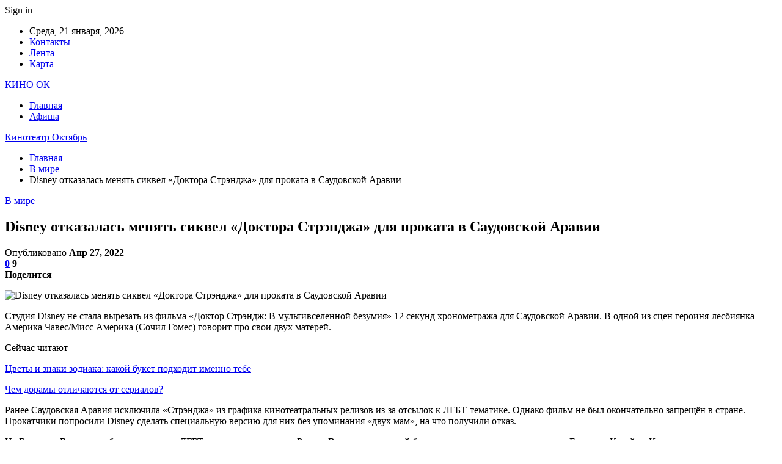

--- FILE ---
content_type: text/html; charset=UTF-8
request_url: https://kinook.by/v-mire/disney-otkazalas-meniat-sikvel-doktora-strendja-dlia-prokata-v-saydovskoi-aravii.html
body_size: 25481
content:
	<!DOCTYPE html>
		<!--[if IE 8]>
	<html class="ie ie8" dir="ltr" lang="ru-RU" prefix="og: https://ogp.me/ns#"> <![endif]-->
	<!--[if IE 9]>
	<html class="ie ie9" dir="ltr" lang="ru-RU" prefix="og: https://ogp.me/ns#"> <![endif]-->
	<!--[if gt IE 9]><!-->
<html dir="ltr" lang="ru-RU" prefix="og: https://ogp.me/ns#"> <!--<![endif]-->
	<head>
				<meta charset="UTF-8">
		<meta http-equiv="X-UA-Compatible" content="IE=edge">
		<meta name="viewport" content="width=device-width, initial-scale=1.0">
		<link rel="pingback" href="https://kinook.by/xmlrpc.php"/>

		<title>Disney отказалась менять сиквел «Доктора Стрэнджа» для проката в Саудовской Аравии | Кинотеатр Октябрь</title>

		<!-- All in One SEO 4.9.2 - aioseo.com -->
	<meta name="description" content="Студия Disney не стала вырезать из фильма «Доктор Стрэндж: В мультивселенной безумия» 12 секунд хронометража для Саудовской Аравии. В одной из сцен героиня-лесбиянка Америка Чавес/Мисс Америка (Сочил Гомес) говорит про свои двух матерей. Ранее Саудовская Аравия исключила «Стрэнджа» из графика кинотеатральных релизов из-за отсылок к ЛГБТ-тематике. Однако фильм не был окончательно запрещён в стране. Прокатчики" />
	<meta name="robots" content="max-snippet:-1, max-image-preview:large, max-video-preview:-1" />
	<meta name="author" content="admin"/>
	<link rel="canonical" href="https://kinook.by/v-mire/disney-otkazalas-meniat-sikvel-doktora-strendja-dlia-prokata-v-saydovskoi-aravii.html" />
	<meta name="generator" content="All in One SEO (AIOSEO) 4.9.2" />
		<meta property="og:locale" content="ru_RU" />
		<meta property="og:site_name" content="Кинотеатр Октябрь |" />
		<meta property="og:type" content="article" />
		<meta property="og:title" content="Disney отказалась менять сиквел «Доктора Стрэнджа» для проката в Саудовской Аравии | Кинотеатр Октябрь" />
		<meta property="og:description" content="Студия Disney не стала вырезать из фильма «Доктор Стрэндж: В мультивселенной безумия» 12 секунд хронометража для Саудовской Аравии. В одной из сцен героиня-лесбиянка Америка Чавес/Мисс Америка (Сочил Гомес) говорит про свои двух матерей. Ранее Саудовская Аравия исключила «Стрэнджа» из графика кинотеатральных релизов из-за отсылок к ЛГБТ-тематике. Однако фильм не был окончательно запрещён в стране. Прокатчики" />
		<meta property="og:url" content="https://kinook.by/v-mire/disney-otkazalas-meniat-sikvel-doktora-strendja-dlia-prokata-v-saydovskoi-aravii.html" />
		<meta property="article:published_time" content="2022-04-27T11:33:03+00:00" />
		<meta property="article:modified_time" content="2022-04-27T11:33:03+00:00" />
		<meta name="twitter:card" content="summary" />
		<meta name="twitter:title" content="Disney отказалась менять сиквел «Доктора Стрэнджа» для проката в Саудовской Аравии | Кинотеатр Октябрь" />
		<meta name="twitter:description" content="Студия Disney не стала вырезать из фильма «Доктор Стрэндж: В мультивселенной безумия» 12 секунд хронометража для Саудовской Аравии. В одной из сцен героиня-лесбиянка Америка Чавес/Мисс Америка (Сочил Гомес) говорит про свои двух матерей. Ранее Саудовская Аравия исключила «Стрэнджа» из графика кинотеатральных релизов из-за отсылок к ЛГБТ-тематике. Однако фильм не был окончательно запрещён в стране. Прокатчики" />
		<script type="application/ld+json" class="aioseo-schema">
			{"@context":"https:\/\/schema.org","@graph":[{"@type":"Article","@id":"https:\/\/kinook.by\/v-mire\/disney-otkazalas-meniat-sikvel-doktora-strendja-dlia-prokata-v-saydovskoi-aravii.html#article","name":"Disney \u043e\u0442\u043a\u0430\u0437\u0430\u043b\u0430\u0441\u044c \u043c\u0435\u043d\u044f\u0442\u044c \u0441\u0438\u043a\u0432\u0435\u043b \u00ab\u0414\u043e\u043a\u0442\u043e\u0440\u0430 \u0421\u0442\u0440\u044d\u043d\u0434\u0436\u0430\u00bb \u0434\u043b\u044f \u043f\u0440\u043e\u043a\u0430\u0442\u0430 \u0432 \u0421\u0430\u0443\u0434\u043e\u0432\u0441\u043a\u043e\u0439 \u0410\u0440\u0430\u0432\u0438\u0438 | \u041a\u0438\u043d\u043e\u0442\u0435\u0430\u0442\u0440 \u041e\u043a\u0442\u044f\u0431\u0440\u044c","headline":"Disney \u043e\u0442\u043a\u0430\u0437\u0430\u043b\u0430\u0441\u044c \u043c\u0435\u043d\u044f\u0442\u044c \u0441\u0438\u043a\u0432\u0435\u043b \u00ab\u0414\u043e\u043a\u0442\u043e\u0440\u0430 \u0421\u0442\u0440\u044d\u043d\u0434\u0436\u0430\u00bb \u0434\u043b\u044f \u043f\u0440\u043e\u043a\u0430\u0442\u0430 \u0432 \u0421\u0430\u0443\u0434\u043e\u0432\u0441\u043a\u043e\u0439 \u0410\u0440\u0430\u0432\u0438\u0438","author":{"@id":"https:\/\/kinook.by\/author\/admin#author"},"publisher":{"@id":"https:\/\/kinook.by\/#organization"},"image":{"@type":"ImageObject","url":"https:\/\/kinook.by\/wp-content\/uploads\/2022\/04\/f11c37e1698cd9bdfa8a1c9a0e477589.jpg","width":600,"height":300},"datePublished":"2022-04-27T14:33:03+03:00","dateModified":"2022-04-27T14:33:03+03:00","inLanguage":"ru-RU","mainEntityOfPage":{"@id":"https:\/\/kinook.by\/v-mire\/disney-otkazalas-meniat-sikvel-doktora-strendja-dlia-prokata-v-saydovskoi-aravii.html#webpage"},"isPartOf":{"@id":"https:\/\/kinook.by\/v-mire\/disney-otkazalas-meniat-sikvel-doktora-strendja-dlia-prokata-v-saydovskoi-aravii.html#webpage"},"articleSection":"\u0412 \u043c\u0438\u0440\u0435"},{"@type":"BreadcrumbList","@id":"https:\/\/kinook.by\/v-mire\/disney-otkazalas-meniat-sikvel-doktora-strendja-dlia-prokata-v-saydovskoi-aravii.html#breadcrumblist","itemListElement":[{"@type":"ListItem","@id":"https:\/\/kinook.by#listItem","position":1,"name":"\u0413\u043b\u0430\u0432\u043d\u0430\u044f","item":"https:\/\/kinook.by","nextItem":{"@type":"ListItem","@id":"https:\/\/kinook.by\/category\/v-mire#listItem","name":"\u0412 \u043c\u0438\u0440\u0435"}},{"@type":"ListItem","@id":"https:\/\/kinook.by\/category\/v-mire#listItem","position":2,"name":"\u0412 \u043c\u0438\u0440\u0435","item":"https:\/\/kinook.by\/category\/v-mire","nextItem":{"@type":"ListItem","@id":"https:\/\/kinook.by\/v-mire\/disney-otkazalas-meniat-sikvel-doktora-strendja-dlia-prokata-v-saydovskoi-aravii.html#listItem","name":"Disney \u043e\u0442\u043a\u0430\u0437\u0430\u043b\u0430\u0441\u044c \u043c\u0435\u043d\u044f\u0442\u044c \u0441\u0438\u043a\u0432\u0435\u043b \u00ab\u0414\u043e\u043a\u0442\u043e\u0440\u0430 \u0421\u0442\u0440\u044d\u043d\u0434\u0436\u0430\u00bb \u0434\u043b\u044f \u043f\u0440\u043e\u043a\u0430\u0442\u0430 \u0432 \u0421\u0430\u0443\u0434\u043e\u0432\u0441\u043a\u043e\u0439 \u0410\u0440\u0430\u0432\u0438\u0438"},"previousItem":{"@type":"ListItem","@id":"https:\/\/kinook.by#listItem","name":"\u0413\u043b\u0430\u0432\u043d\u0430\u044f"}},{"@type":"ListItem","@id":"https:\/\/kinook.by\/v-mire\/disney-otkazalas-meniat-sikvel-doktora-strendja-dlia-prokata-v-saydovskoi-aravii.html#listItem","position":3,"name":"Disney \u043e\u0442\u043a\u0430\u0437\u0430\u043b\u0430\u0441\u044c \u043c\u0435\u043d\u044f\u0442\u044c \u0441\u0438\u043a\u0432\u0435\u043b \u00ab\u0414\u043e\u043a\u0442\u043e\u0440\u0430 \u0421\u0442\u0440\u044d\u043d\u0434\u0436\u0430\u00bb \u0434\u043b\u044f \u043f\u0440\u043e\u043a\u0430\u0442\u0430 \u0432 \u0421\u0430\u0443\u0434\u043e\u0432\u0441\u043a\u043e\u0439 \u0410\u0440\u0430\u0432\u0438\u0438","previousItem":{"@type":"ListItem","@id":"https:\/\/kinook.by\/category\/v-mire#listItem","name":"\u0412 \u043c\u0438\u0440\u0435"}}]},{"@type":"Organization","@id":"https:\/\/kinook.by\/#organization","name":"\u041a\u0438\u043d\u043e\u0442\u0435\u0430\u0442\u0440 \u041e\u043a\u0442\u044f\u0431\u0440\u044c","url":"https:\/\/kinook.by\/"},{"@type":"Person","@id":"https:\/\/kinook.by\/author\/admin#author","url":"https:\/\/kinook.by\/author\/admin","name":"admin","image":{"@type":"ImageObject","@id":"https:\/\/kinook.by\/v-mire\/disney-otkazalas-meniat-sikvel-doktora-strendja-dlia-prokata-v-saydovskoi-aravii.html#authorImage","url":"https:\/\/secure.gravatar.com\/avatar\/312cdcf38b28165683a140e612e3f9539f86d26244a3dfc71ba6b2cdead2a3eb?s=96&d=mm&r=g","width":96,"height":96,"caption":"admin"}},{"@type":"WebPage","@id":"https:\/\/kinook.by\/v-mire\/disney-otkazalas-meniat-sikvel-doktora-strendja-dlia-prokata-v-saydovskoi-aravii.html#webpage","url":"https:\/\/kinook.by\/v-mire\/disney-otkazalas-meniat-sikvel-doktora-strendja-dlia-prokata-v-saydovskoi-aravii.html","name":"Disney \u043e\u0442\u043a\u0430\u0437\u0430\u043b\u0430\u0441\u044c \u043c\u0435\u043d\u044f\u0442\u044c \u0441\u0438\u043a\u0432\u0435\u043b \u00ab\u0414\u043e\u043a\u0442\u043e\u0440\u0430 \u0421\u0442\u0440\u044d\u043d\u0434\u0436\u0430\u00bb \u0434\u043b\u044f \u043f\u0440\u043e\u043a\u0430\u0442\u0430 \u0432 \u0421\u0430\u0443\u0434\u043e\u0432\u0441\u043a\u043e\u0439 \u0410\u0440\u0430\u0432\u0438\u0438 | \u041a\u0438\u043d\u043e\u0442\u0435\u0430\u0442\u0440 \u041e\u043a\u0442\u044f\u0431\u0440\u044c","description":"\u0421\u0442\u0443\u0434\u0438\u044f Disney \u043d\u0435 \u0441\u0442\u0430\u043b\u0430 \u0432\u044b\u0440\u0435\u0437\u0430\u0442\u044c \u0438\u0437 \u0444\u0438\u043b\u044c\u043c\u0430 \u00ab\u0414\u043e\u043a\u0442\u043e\u0440 \u0421\u0442\u0440\u044d\u043d\u0434\u0436: \u0412 \u043c\u0443\u043b\u044c\u0442\u0438\u0432\u0441\u0435\u043b\u0435\u043d\u043d\u043e\u0439 \u0431\u0435\u0437\u0443\u043c\u0438\u044f\u00bb 12 \u0441\u0435\u043a\u0443\u043d\u0434 \u0445\u0440\u043e\u043d\u043e\u043c\u0435\u0442\u0440\u0430\u0436\u0430 \u0434\u043b\u044f \u0421\u0430\u0443\u0434\u043e\u0432\u0441\u043a\u043e\u0439 \u0410\u0440\u0430\u0432\u0438\u0438. \u0412 \u043e\u0434\u043d\u043e\u0439 \u0438\u0437 \u0441\u0446\u0435\u043d \u0433\u0435\u0440\u043e\u0438\u043d\u044f-\u043b\u0435\u0441\u0431\u0438\u044f\u043d\u043a\u0430 \u0410\u043c\u0435\u0440\u0438\u043a\u0430 \u0427\u0430\u0432\u0435\u0441\/\u041c\u0438\u0441\u0441 \u0410\u043c\u0435\u0440\u0438\u043a\u0430 (\u0421\u043e\u0447\u0438\u043b \u0413\u043e\u043c\u0435\u0441) \u0433\u043e\u0432\u043e\u0440\u0438\u0442 \u043f\u0440\u043e \u0441\u0432\u043e\u0438 \u0434\u0432\u0443\u0445 \u043c\u0430\u0442\u0435\u0440\u0435\u0439. \u0420\u0430\u043d\u0435\u0435 \u0421\u0430\u0443\u0434\u043e\u0432\u0441\u043a\u0430\u044f \u0410\u0440\u0430\u0432\u0438\u044f \u0438\u0441\u043a\u043b\u044e\u0447\u0438\u043b\u0430 \u00ab\u0421\u0442\u0440\u044d\u043d\u0434\u0436\u0430\u00bb \u0438\u0437 \u0433\u0440\u0430\u0444\u0438\u043a\u0430 \u043a\u0438\u043d\u043e\u0442\u0435\u0430\u0442\u0440\u0430\u043b\u044c\u043d\u044b\u0445 \u0440\u0435\u043b\u0438\u0437\u043e\u0432 \u0438\u0437-\u0437\u0430 \u043e\u0442\u0441\u044b\u043b\u043e\u043a \u043a \u041b\u0413\u0411\u0422-\u0442\u0435\u043c\u0430\u0442\u0438\u043a\u0435. \u041e\u0434\u043d\u0430\u043a\u043e \u0444\u0438\u043b\u044c\u043c \u043d\u0435 \u0431\u044b\u043b \u043e\u043a\u043e\u043d\u0447\u0430\u0442\u0435\u043b\u044c\u043d\u043e \u0437\u0430\u043f\u0440\u0435\u0449\u0451\u043d \u0432 \u0441\u0442\u0440\u0430\u043d\u0435. \u041f\u0440\u043e\u043a\u0430\u0442\u0447\u0438\u043a\u0438","inLanguage":"ru-RU","isPartOf":{"@id":"https:\/\/kinook.by\/#website"},"breadcrumb":{"@id":"https:\/\/kinook.by\/v-mire\/disney-otkazalas-meniat-sikvel-doktora-strendja-dlia-prokata-v-saydovskoi-aravii.html#breadcrumblist"},"author":{"@id":"https:\/\/kinook.by\/author\/admin#author"},"creator":{"@id":"https:\/\/kinook.by\/author\/admin#author"},"image":{"@type":"ImageObject","url":"https:\/\/kinook.by\/wp-content\/uploads\/2022\/04\/f11c37e1698cd9bdfa8a1c9a0e477589.jpg","@id":"https:\/\/kinook.by\/v-mire\/disney-otkazalas-meniat-sikvel-doktora-strendja-dlia-prokata-v-saydovskoi-aravii.html\/#mainImage","width":600,"height":300},"primaryImageOfPage":{"@id":"https:\/\/kinook.by\/v-mire\/disney-otkazalas-meniat-sikvel-doktora-strendja-dlia-prokata-v-saydovskoi-aravii.html#mainImage"},"datePublished":"2022-04-27T14:33:03+03:00","dateModified":"2022-04-27T14:33:03+03:00"},{"@type":"WebSite","@id":"https:\/\/kinook.by\/#website","url":"https:\/\/kinook.by\/","name":"\u041a\u0438\u043d\u043e\u0442\u0435\u0430\u0442\u0440 \u041e\u043a\u0442\u044f\u0431\u0440\u044c","inLanguage":"ru-RU","publisher":{"@id":"https:\/\/kinook.by\/#organization"}}]}
		</script>
		<!-- All in One SEO -->


<!-- Better Open Graph, Schema.org & Twitter Integration -->
<meta property="og:locale" content="ru_ru"/>
<meta property="og:site_name" content="Кинотеатр Октябрь"/>
<meta property="og:url" content="https://kinook.by/v-mire/disney-otkazalas-meniat-sikvel-doktora-strendja-dlia-prokata-v-saydovskoi-aravii.html"/>
<meta property="og:title" content="Disney отказалась менять сиквел «Доктора Стрэнджа» для проката в Саудовской Аравии"/>
<meta property="og:image" content="https://kinook.by/wp-content/uploads/2022/04/f11c37e1698cd9bdfa8a1c9a0e477589.jpg"/>
<meta property="article:section" content="В мире"/>
<meta property="og:description" content="                                                                                Студия Disney не стала вырезать из фильма «Доктор Стрэндж: В мультивселенной безумия» 12 секунд хронометража для Саудовской Аравии. В одной из сцен героиня-лесбиянка Амер"/>
<meta property="og:type" content="article"/>
<meta name="twitter:card" content="summary"/>
<meta name="twitter:url" content="https://kinook.by/v-mire/disney-otkazalas-meniat-sikvel-doktora-strendja-dlia-prokata-v-saydovskoi-aravii.html"/>
<meta name="twitter:title" content="Disney отказалась менять сиквел «Доктора Стрэнджа» для проката в Саудовской Аравии"/>
<meta name="twitter:description" content="                                                                                Студия Disney не стала вырезать из фильма «Доктор Стрэндж: В мультивселенной безумия» 12 секунд хронометража для Саудовской Аравии. В одной из сцен героиня-лесбиянка Амер"/>
<meta name="twitter:image" content="https://kinook.by/wp-content/uploads/2022/04/f11c37e1698cd9bdfa8a1c9a0e477589.jpg"/>
<!-- / Better Open Graph, Schema.org & Twitter Integration. -->
<link rel='dns-prefetch' href='//fonts.googleapis.com' />
<link rel="alternate" type="application/rss+xml" title="Кинотеатр Октябрь &raquo; Лента" href="https://kinook.by/feed" />
<link rel="alternate" type="application/rss+xml" title="Кинотеатр Октябрь &raquo; Лента комментариев" href="https://kinook.by/comments/feed" />
<link rel="alternate" type="application/rss+xml" title="Кинотеатр Октябрь &raquo; Лента комментариев к &laquo;Disney отказалась менять сиквел «Доктора Стрэнджа» для проката в Саудовской Аравии&raquo;" href="https://kinook.by/v-mire/disney-otkazalas-meniat-sikvel-doktora-strendja-dlia-prokata-v-saydovskoi-aravii.html/feed" />
<link rel="alternate" title="oEmbed (JSON)" type="application/json+oembed" href="https://kinook.by/wp-json/oembed/1.0/embed?url=https%3A%2F%2Fkinook.by%2Fv-mire%2Fdisney-otkazalas-meniat-sikvel-doktora-strendja-dlia-prokata-v-saydovskoi-aravii.html" />
<link rel="alternate" title="oEmbed (XML)" type="text/xml+oembed" href="https://kinook.by/wp-json/oembed/1.0/embed?url=https%3A%2F%2Fkinook.by%2Fv-mire%2Fdisney-otkazalas-meniat-sikvel-doktora-strendja-dlia-prokata-v-saydovskoi-aravii.html&#038;format=xml" />
<style id='wp-img-auto-sizes-contain-inline-css' type='text/css'>
img:is([sizes=auto i],[sizes^="auto," i]){contain-intrinsic-size:3000px 1500px}
/*# sourceURL=wp-img-auto-sizes-contain-inline-css */
</style>
<style id='wp-emoji-styles-inline-css' type='text/css'>

	img.wp-smiley, img.emoji {
		display: inline !important;
		border: none !important;
		box-shadow: none !important;
		height: 1em !important;
		width: 1em !important;
		margin: 0 0.07em !important;
		vertical-align: -0.1em !important;
		background: none !important;
		padding: 0 !important;
	}
/*# sourceURL=wp-emoji-styles-inline-css */
</style>
<style id='wp-block-library-inline-css' type='text/css'>
:root{--wp-block-synced-color:#7a00df;--wp-block-synced-color--rgb:122,0,223;--wp-bound-block-color:var(--wp-block-synced-color);--wp-editor-canvas-background:#ddd;--wp-admin-theme-color:#007cba;--wp-admin-theme-color--rgb:0,124,186;--wp-admin-theme-color-darker-10:#006ba1;--wp-admin-theme-color-darker-10--rgb:0,107,160.5;--wp-admin-theme-color-darker-20:#005a87;--wp-admin-theme-color-darker-20--rgb:0,90,135;--wp-admin-border-width-focus:2px}@media (min-resolution:192dpi){:root{--wp-admin-border-width-focus:1.5px}}.wp-element-button{cursor:pointer}:root .has-very-light-gray-background-color{background-color:#eee}:root .has-very-dark-gray-background-color{background-color:#313131}:root .has-very-light-gray-color{color:#eee}:root .has-very-dark-gray-color{color:#313131}:root .has-vivid-green-cyan-to-vivid-cyan-blue-gradient-background{background:linear-gradient(135deg,#00d084,#0693e3)}:root .has-purple-crush-gradient-background{background:linear-gradient(135deg,#34e2e4,#4721fb 50%,#ab1dfe)}:root .has-hazy-dawn-gradient-background{background:linear-gradient(135deg,#faaca8,#dad0ec)}:root .has-subdued-olive-gradient-background{background:linear-gradient(135deg,#fafae1,#67a671)}:root .has-atomic-cream-gradient-background{background:linear-gradient(135deg,#fdd79a,#004a59)}:root .has-nightshade-gradient-background{background:linear-gradient(135deg,#330968,#31cdcf)}:root .has-midnight-gradient-background{background:linear-gradient(135deg,#020381,#2874fc)}:root{--wp--preset--font-size--normal:16px;--wp--preset--font-size--huge:42px}.has-regular-font-size{font-size:1em}.has-larger-font-size{font-size:2.625em}.has-normal-font-size{font-size:var(--wp--preset--font-size--normal)}.has-huge-font-size{font-size:var(--wp--preset--font-size--huge)}.has-text-align-center{text-align:center}.has-text-align-left{text-align:left}.has-text-align-right{text-align:right}.has-fit-text{white-space:nowrap!important}#end-resizable-editor-section{display:none}.aligncenter{clear:both}.items-justified-left{justify-content:flex-start}.items-justified-center{justify-content:center}.items-justified-right{justify-content:flex-end}.items-justified-space-between{justify-content:space-between}.screen-reader-text{border:0;clip-path:inset(50%);height:1px;margin:-1px;overflow:hidden;padding:0;position:absolute;width:1px;word-wrap:normal!important}.screen-reader-text:focus{background-color:#ddd;clip-path:none;color:#444;display:block;font-size:1em;height:auto;left:5px;line-height:normal;padding:15px 23px 14px;text-decoration:none;top:5px;width:auto;z-index:100000}html :where(.has-border-color){border-style:solid}html :where([style*=border-top-color]){border-top-style:solid}html :where([style*=border-right-color]){border-right-style:solid}html :where([style*=border-bottom-color]){border-bottom-style:solid}html :where([style*=border-left-color]){border-left-style:solid}html :where([style*=border-width]){border-style:solid}html :where([style*=border-top-width]){border-top-style:solid}html :where([style*=border-right-width]){border-right-style:solid}html :where([style*=border-bottom-width]){border-bottom-style:solid}html :where([style*=border-left-width]){border-left-style:solid}html :where(img[class*=wp-image-]){height:auto;max-width:100%}:where(figure){margin:0 0 1em}html :where(.is-position-sticky){--wp-admin--admin-bar--position-offset:var(--wp-admin--admin-bar--height,0px)}@media screen and (max-width:600px){html :where(.is-position-sticky){--wp-admin--admin-bar--position-offset:0px}}

/*# sourceURL=wp-block-library-inline-css */
</style><style id='global-styles-inline-css' type='text/css'>
:root{--wp--preset--aspect-ratio--square: 1;--wp--preset--aspect-ratio--4-3: 4/3;--wp--preset--aspect-ratio--3-4: 3/4;--wp--preset--aspect-ratio--3-2: 3/2;--wp--preset--aspect-ratio--2-3: 2/3;--wp--preset--aspect-ratio--16-9: 16/9;--wp--preset--aspect-ratio--9-16: 9/16;--wp--preset--color--black: #000000;--wp--preset--color--cyan-bluish-gray: #abb8c3;--wp--preset--color--white: #ffffff;--wp--preset--color--pale-pink: #f78da7;--wp--preset--color--vivid-red: #cf2e2e;--wp--preset--color--luminous-vivid-orange: #ff6900;--wp--preset--color--luminous-vivid-amber: #fcb900;--wp--preset--color--light-green-cyan: #7bdcb5;--wp--preset--color--vivid-green-cyan: #00d084;--wp--preset--color--pale-cyan-blue: #8ed1fc;--wp--preset--color--vivid-cyan-blue: #0693e3;--wp--preset--color--vivid-purple: #9b51e0;--wp--preset--gradient--vivid-cyan-blue-to-vivid-purple: linear-gradient(135deg,rgb(6,147,227) 0%,rgb(155,81,224) 100%);--wp--preset--gradient--light-green-cyan-to-vivid-green-cyan: linear-gradient(135deg,rgb(122,220,180) 0%,rgb(0,208,130) 100%);--wp--preset--gradient--luminous-vivid-amber-to-luminous-vivid-orange: linear-gradient(135deg,rgb(252,185,0) 0%,rgb(255,105,0) 100%);--wp--preset--gradient--luminous-vivid-orange-to-vivid-red: linear-gradient(135deg,rgb(255,105,0) 0%,rgb(207,46,46) 100%);--wp--preset--gradient--very-light-gray-to-cyan-bluish-gray: linear-gradient(135deg,rgb(238,238,238) 0%,rgb(169,184,195) 100%);--wp--preset--gradient--cool-to-warm-spectrum: linear-gradient(135deg,rgb(74,234,220) 0%,rgb(151,120,209) 20%,rgb(207,42,186) 40%,rgb(238,44,130) 60%,rgb(251,105,98) 80%,rgb(254,248,76) 100%);--wp--preset--gradient--blush-light-purple: linear-gradient(135deg,rgb(255,206,236) 0%,rgb(152,150,240) 100%);--wp--preset--gradient--blush-bordeaux: linear-gradient(135deg,rgb(254,205,165) 0%,rgb(254,45,45) 50%,rgb(107,0,62) 100%);--wp--preset--gradient--luminous-dusk: linear-gradient(135deg,rgb(255,203,112) 0%,rgb(199,81,192) 50%,rgb(65,88,208) 100%);--wp--preset--gradient--pale-ocean: linear-gradient(135deg,rgb(255,245,203) 0%,rgb(182,227,212) 50%,rgb(51,167,181) 100%);--wp--preset--gradient--electric-grass: linear-gradient(135deg,rgb(202,248,128) 0%,rgb(113,206,126) 100%);--wp--preset--gradient--midnight: linear-gradient(135deg,rgb(2,3,129) 0%,rgb(40,116,252) 100%);--wp--preset--font-size--small: 13px;--wp--preset--font-size--medium: 20px;--wp--preset--font-size--large: 36px;--wp--preset--font-size--x-large: 42px;--wp--preset--spacing--20: 0.44rem;--wp--preset--spacing--30: 0.67rem;--wp--preset--spacing--40: 1rem;--wp--preset--spacing--50: 1.5rem;--wp--preset--spacing--60: 2.25rem;--wp--preset--spacing--70: 3.38rem;--wp--preset--spacing--80: 5.06rem;--wp--preset--shadow--natural: 6px 6px 9px rgba(0, 0, 0, 0.2);--wp--preset--shadow--deep: 12px 12px 50px rgba(0, 0, 0, 0.4);--wp--preset--shadow--sharp: 6px 6px 0px rgba(0, 0, 0, 0.2);--wp--preset--shadow--outlined: 6px 6px 0px -3px rgb(255, 255, 255), 6px 6px rgb(0, 0, 0);--wp--preset--shadow--crisp: 6px 6px 0px rgb(0, 0, 0);}:where(.is-layout-flex){gap: 0.5em;}:where(.is-layout-grid){gap: 0.5em;}body .is-layout-flex{display: flex;}.is-layout-flex{flex-wrap: wrap;align-items: center;}.is-layout-flex > :is(*, div){margin: 0;}body .is-layout-grid{display: grid;}.is-layout-grid > :is(*, div){margin: 0;}:where(.wp-block-columns.is-layout-flex){gap: 2em;}:where(.wp-block-columns.is-layout-grid){gap: 2em;}:where(.wp-block-post-template.is-layout-flex){gap: 1.25em;}:where(.wp-block-post-template.is-layout-grid){gap: 1.25em;}.has-black-color{color: var(--wp--preset--color--black) !important;}.has-cyan-bluish-gray-color{color: var(--wp--preset--color--cyan-bluish-gray) !important;}.has-white-color{color: var(--wp--preset--color--white) !important;}.has-pale-pink-color{color: var(--wp--preset--color--pale-pink) !important;}.has-vivid-red-color{color: var(--wp--preset--color--vivid-red) !important;}.has-luminous-vivid-orange-color{color: var(--wp--preset--color--luminous-vivid-orange) !important;}.has-luminous-vivid-amber-color{color: var(--wp--preset--color--luminous-vivid-amber) !important;}.has-light-green-cyan-color{color: var(--wp--preset--color--light-green-cyan) !important;}.has-vivid-green-cyan-color{color: var(--wp--preset--color--vivid-green-cyan) !important;}.has-pale-cyan-blue-color{color: var(--wp--preset--color--pale-cyan-blue) !important;}.has-vivid-cyan-blue-color{color: var(--wp--preset--color--vivid-cyan-blue) !important;}.has-vivid-purple-color{color: var(--wp--preset--color--vivid-purple) !important;}.has-black-background-color{background-color: var(--wp--preset--color--black) !important;}.has-cyan-bluish-gray-background-color{background-color: var(--wp--preset--color--cyan-bluish-gray) !important;}.has-white-background-color{background-color: var(--wp--preset--color--white) !important;}.has-pale-pink-background-color{background-color: var(--wp--preset--color--pale-pink) !important;}.has-vivid-red-background-color{background-color: var(--wp--preset--color--vivid-red) !important;}.has-luminous-vivid-orange-background-color{background-color: var(--wp--preset--color--luminous-vivid-orange) !important;}.has-luminous-vivid-amber-background-color{background-color: var(--wp--preset--color--luminous-vivid-amber) !important;}.has-light-green-cyan-background-color{background-color: var(--wp--preset--color--light-green-cyan) !important;}.has-vivid-green-cyan-background-color{background-color: var(--wp--preset--color--vivid-green-cyan) !important;}.has-pale-cyan-blue-background-color{background-color: var(--wp--preset--color--pale-cyan-blue) !important;}.has-vivid-cyan-blue-background-color{background-color: var(--wp--preset--color--vivid-cyan-blue) !important;}.has-vivid-purple-background-color{background-color: var(--wp--preset--color--vivid-purple) !important;}.has-black-border-color{border-color: var(--wp--preset--color--black) !important;}.has-cyan-bluish-gray-border-color{border-color: var(--wp--preset--color--cyan-bluish-gray) !important;}.has-white-border-color{border-color: var(--wp--preset--color--white) !important;}.has-pale-pink-border-color{border-color: var(--wp--preset--color--pale-pink) !important;}.has-vivid-red-border-color{border-color: var(--wp--preset--color--vivid-red) !important;}.has-luminous-vivid-orange-border-color{border-color: var(--wp--preset--color--luminous-vivid-orange) !important;}.has-luminous-vivid-amber-border-color{border-color: var(--wp--preset--color--luminous-vivid-amber) !important;}.has-light-green-cyan-border-color{border-color: var(--wp--preset--color--light-green-cyan) !important;}.has-vivid-green-cyan-border-color{border-color: var(--wp--preset--color--vivid-green-cyan) !important;}.has-pale-cyan-blue-border-color{border-color: var(--wp--preset--color--pale-cyan-blue) !important;}.has-vivid-cyan-blue-border-color{border-color: var(--wp--preset--color--vivid-cyan-blue) !important;}.has-vivid-purple-border-color{border-color: var(--wp--preset--color--vivid-purple) !important;}.has-vivid-cyan-blue-to-vivid-purple-gradient-background{background: var(--wp--preset--gradient--vivid-cyan-blue-to-vivid-purple) !important;}.has-light-green-cyan-to-vivid-green-cyan-gradient-background{background: var(--wp--preset--gradient--light-green-cyan-to-vivid-green-cyan) !important;}.has-luminous-vivid-amber-to-luminous-vivid-orange-gradient-background{background: var(--wp--preset--gradient--luminous-vivid-amber-to-luminous-vivid-orange) !important;}.has-luminous-vivid-orange-to-vivid-red-gradient-background{background: var(--wp--preset--gradient--luminous-vivid-orange-to-vivid-red) !important;}.has-very-light-gray-to-cyan-bluish-gray-gradient-background{background: var(--wp--preset--gradient--very-light-gray-to-cyan-bluish-gray) !important;}.has-cool-to-warm-spectrum-gradient-background{background: var(--wp--preset--gradient--cool-to-warm-spectrum) !important;}.has-blush-light-purple-gradient-background{background: var(--wp--preset--gradient--blush-light-purple) !important;}.has-blush-bordeaux-gradient-background{background: var(--wp--preset--gradient--blush-bordeaux) !important;}.has-luminous-dusk-gradient-background{background: var(--wp--preset--gradient--luminous-dusk) !important;}.has-pale-ocean-gradient-background{background: var(--wp--preset--gradient--pale-ocean) !important;}.has-electric-grass-gradient-background{background: var(--wp--preset--gradient--electric-grass) !important;}.has-midnight-gradient-background{background: var(--wp--preset--gradient--midnight) !important;}.has-small-font-size{font-size: var(--wp--preset--font-size--small) !important;}.has-medium-font-size{font-size: var(--wp--preset--font-size--medium) !important;}.has-large-font-size{font-size: var(--wp--preset--font-size--large) !important;}.has-x-large-font-size{font-size: var(--wp--preset--font-size--x-large) !important;}
/*# sourceURL=global-styles-inline-css */
</style>

<style id='classic-theme-styles-inline-css' type='text/css'>
/*! This file is auto-generated */
.wp-block-button__link{color:#fff;background-color:#32373c;border-radius:9999px;box-shadow:none;text-decoration:none;padding:calc(.667em + 2px) calc(1.333em + 2px);font-size:1.125em}.wp-block-file__button{background:#32373c;color:#fff;text-decoration:none}
/*# sourceURL=/wp-includes/css/classic-themes.min.css */
</style>
<link rel='stylesheet' id='contact-form-7-css' href='https://kinook.by/wp-content/plugins/contact-form-7/includes/css/styles.css?ver=6.1.4' type='text/css' media='all' />
<link rel='stylesheet' id='bf-slick-css' href='https://kinook.by/wp-content/themes/publisher/includes/libs/better-framework/assets/css/slick.min.css?ver=3.10.22' type='text/css' media='all' />
<link rel='stylesheet' id='pretty-photo-css' href='https://kinook.by/wp-content/themes/publisher/includes/libs/better-framework/assets/css/pretty-photo.min.css?ver=3.10.22' type='text/css' media='all' />
<link rel='stylesheet' id='bs-icons-css' href='https://kinook.by/wp-content/themes/publisher/includes/libs/better-framework/assets/css/bs-icons.css?ver=3.10.22' type='text/css' media='all' />
<link rel='stylesheet' id='theme-libs-css' href='https://kinook.by/wp-content/themes/publisher/css/theme-libs.min.css?ver=7.7.0' type='text/css' media='all' />
<link rel='stylesheet' id='fontawesome-css' href='https://kinook.by/wp-content/themes/publisher/includes/libs/better-framework/assets/css/font-awesome.min.css?ver=3.10.22' type='text/css' media='all' />
<link rel='stylesheet' id='publisher-css' href='https://kinook.by/wp-content/themes/publisher/style-7.7.0.min.css?ver=7.7.0' type='text/css' media='all' />
<link rel='stylesheet' id='better-framework-main-fonts-css' href='https://fonts.googleapis.com/css?family=Roboto:400,500,400italic&#038;subset=greek' type='text/css' media='all' />
<script type="text/javascript" src="https://kinook.by/wp-includes/js/jquery/jquery.min.js?ver=3.7.1" id="jquery-core-js"></script>
<script type="text/javascript" src="https://kinook.by/wp-includes/js/jquery/jquery-migrate.min.js?ver=3.4.1" id="jquery-migrate-js"></script>
<link rel="https://api.w.org/" href="https://kinook.by/wp-json/" /><link rel="alternate" title="JSON" type="application/json" href="https://kinook.by/wp-json/wp/v2/posts/405" /><link rel="EditURI" type="application/rsd+xml" title="RSD" href="https://kinook.by/xmlrpc.php?rsd" />
<meta name="generator" content="WordPress 6.9" />
<link rel='shortlink' href='https://kinook.by/?p=405' />
			<link rel="amphtml" href="https://kinook.by/amp/v-mire/disney-otkazalas-meniat-sikvel-doktora-strendja-dlia-prokata-v-saydovskoi-aravii.html"/>
			<!-- Yandex.Metrika counter -->
<script type="text/javascript" >
   (function(m,e,t,r,i,k,a){m[i]=m[i]||function(){(m[i].a=m[i].a||[]).push(arguments)};
   m[i].l=1*new Date();
   for (var j = 0; j < document.scripts.length; j++) {if (document.scripts[j].src === r) { return; }}
   k=e.createElement(t),a=e.getElementsByTagName(t)[0],k.async=1,k.src=r,a.parentNode.insertBefore(k,a)})
   (window, document, "script", "https://mc.yandex.ru/metrika/tag.js", "ym");

   ym(89976657, "init", {
        clickmap:true,
        trackLinks:true,
        accurateTrackBounce:true,
        webvisor:true,
        ecommerce:"dataLayer"
   });
</script>
<noscript><div><img src="https://mc.yandex.ru/watch/89976657" style="position:absolute; left:-9999px;" alt="" /></div></noscript>
<!-- /Yandex.Metrika counter --><script type="application/ld+json">{
    "@context": "http:\/\/schema.org\/",
    "@type": "Organization",
    "@id": "#organization",
    "url": "https:\/\/kinook.by\/",
    "name": "\u041a\u0438\u043d\u043e\u0442\u0435\u0430\u0442\u0440 \u041e\u043a\u0442\u044f\u0431\u0440\u044c",
    "description": ""
}</script>
<script type="application/ld+json">{
    "@context": "http:\/\/schema.org\/",
    "@type": "WebSite",
    "name": "\u041a\u0438\u043d\u043e\u0442\u0435\u0430\u0442\u0440 \u041e\u043a\u0442\u044f\u0431\u0440\u044c",
    "alternateName": "",
    "url": "https:\/\/kinook.by\/"
}</script>
<script type="application/ld+json">{
    "@context": "http:\/\/schema.org\/",
    "@type": "BlogPosting",
    "headline": "Disney \u043e\u0442\u043a\u0430\u0437\u0430\u043b\u0430\u0441\u044c \u043c\u0435\u043d\u044f\u0442\u044c \u0441\u0438\u043a\u0432\u0435\u043b \u00ab\u0414\u043e\u043a\u0442\u043e\u0440\u0430 \u0421\u0442\u0440\u044d\u043d\u0434\u0436\u0430\u00bb \u0434\u043b\u044f \u043f\u0440\u043e\u043a\u0430\u0442\u0430 \u0432 \u0421\u0430\u0443\u0434\u043e\u0432\u0441\u043a\u043e\u0439 \u0410\u0440\u0430\u0432\u0438\u0438",
    "description": "                                                                                \u0421\u0442\u0443\u0434\u0438\u044f Disney \u043d\u0435 \u0441\u0442\u0430\u043b\u0430 \u0432\u044b\u0440\u0435\u0437\u0430\u0442\u044c \u0438\u0437 \u0444\u0438\u043b\u044c\u043c\u0430 \u00ab\u0414\u043e\u043a\u0442\u043e\u0440 \u0421\u0442\u0440\u044d\u043d\u0434\u0436: \u0412 \u043c\u0443\u043b\u044c\u0442\u0438\u0432\u0441\u0435\u043b\u0435\u043d\u043d\u043e\u0439 \u0431\u0435\u0437\u0443\u043c\u0438\u044f\u00bb 12 \u0441\u0435\u043a\u0443\u043d\u0434 \u0445\u0440\u043e\u043d\u043e\u043c\u0435\u0442\u0440\u0430\u0436\u0430 \u0434\u043b\u044f \u0421\u0430\u0443\u0434\u043e\u0432\u0441\u043a\u043e\u0439 \u0410\u0440\u0430\u0432\u0438\u0438. \u0412 \u043e\u0434\u043d\u043e\u0439 \u0438\u0437 \u0441\u0446\u0435\u043d \u0433\u0435\u0440\u043e\u0438\u043d\u044f-\u043b\u0435\u0441\u0431\u0438\u044f\u043d\u043a\u0430 \u0410\u043c\u0435\u0440",
    "datePublished": "2022-04-27",
    "dateModified": "2022-04-27",
    "author": {
        "@type": "Person",
        "@id": "#person-admin",
        "name": "admin"
    },
    "image": {
        "@type": "ImageObject",
        "url": "https:\/\/kinook.by\/wp-content\/uploads\/2022\/04\/f11c37e1698cd9bdfa8a1c9a0e477589.jpg",
        "width": 600,
        "height": 300
    },
    "interactionStatistic": [
        {
            "@type": "InteractionCounter",
            "interactionType": "http:\/\/schema.org\/CommentAction",
            "userInteractionCount": "0"
        }
    ],
    "publisher": {
        "@id": "#organization"
    },
    "mainEntityOfPage": "https:\/\/kinook.by\/v-mire\/disney-otkazalas-meniat-sikvel-doktora-strendja-dlia-prokata-v-saydovskoi-aravii.html"
}</script>
<link rel='stylesheet' id='7.7.0-1768914131' href='https://kinook.by/wp-content/bs-booster-cache/fa9776da84e1ce0bcab66a563bdfa64d.css' type='text/css' media='all' />
	</head>

<body class="wp-singular post-template-default single single-post postid-405 single-format-standard wp-theme-publisher bs-theme bs-publisher bs-publisher-clean-magazine active-light-box active-top-line ltr close-rh page-layout-2-col-right full-width active-sticky-sidebar main-menu-sticky-smart single-prim-cat-1 single-cat-1  bs-ll-a" dir="ltr">
		<div class="main-wrap content-main-wrap">
			<header id="header" class="site-header header-style-2 boxed" itemscope="itemscope" itemtype="https://schema.org/WPHeader">

		<section class="topbar topbar-style-1 hidden-xs hidden-xs">
	<div class="content-wrap">
		<div class="container">
			<div class="topbar-inner clearfix">

									<div class="section-links">
													<a class="topbar-sign-in "
							   data-toggle="modal" data-target="#bsLoginModal">
								<i class="fa fa-user-circle"></i> Sign in							</a>

							<div class="modal sign-in-modal fade" id="bsLoginModal" tabindex="-1" role="dialog"
							     style="display: none">
								<div class="modal-dialog" role="document">
									<div class="modal-content">
											<span class="close-modal" data-dismiss="modal" aria-label="Close"><i
														class="fa fa-close"></i></span>
										<div class="modal-body">
											<div id="form_29373_" class="bs-shortcode bs-login-shortcode ">
		<div class="bs-login bs-type-login"  style="display:none">

					<div class="bs-login-panel bs-login-sign-panel bs-current-login-panel">
								<form name="loginform"
				      action="https://kinook.by/wp-login.php" method="post">

					
					<div class="login-header">
						<span class="login-icon fa fa-user-circle main-color"></span>
						<p>Welcome, Login to your account.</p>
					</div>
					
					<div class="login-field login-username">
						<input type="text" name="log" id="form_29373_user_login" class="input"
						       value="" size="20"
						       placeholder="Username or Email..." required/>
					</div>

					<div class="login-field login-password">
						<input type="password" name="pwd" id="form_29373_user_pass"
						       class="input"
						       value="" size="20" placeholder="Password..."
						       required/>
					</div>

					
					<div class="login-field">
						<a href="https://kinook.by/wp-login.php?action=lostpassword&redirect_to=https%3A%2F%2Fkinook.by%2Fv-mire%2Fdisney-otkazalas-meniat-sikvel-doktora-strendja-dlia-prokata-v-saydovskoi-aravii.html"
						   class="go-reset-panel">Forget password?</a>

													<span class="login-remember">
							<input class="remember-checkbox" name="rememberme" type="checkbox"
							       id="form_29373_rememberme"
							       value="forever"  />
							<label class="remember-label">Remember me</label>
						</span>
											</div>

					
					<div class="login-field login-submit">
						<input type="submit" name="wp-submit"
						       class="button-primary login-btn"
						       value="Log In"/>
						<input type="hidden" name="redirect_to" value="https://kinook.by/v-mire/disney-otkazalas-meniat-sikvel-doktora-strendja-dlia-prokata-v-saydovskoi-aravii.html"/>
					</div>

									</form>
			</div>

			<div class="bs-login-panel bs-login-reset-panel">

				<span class="go-login-panel"><i
							class="fa fa-angle-left"></i> Sign in</span>

				<div class="bs-login-reset-panel-inner">
					<div class="login-header">
						<span class="login-icon fa fa-support"></span>
						<p>Recover your password.</p>
						<p>A password will be e-mailed to you.</p>
					</div>
										<form name="lostpasswordform" id="form_29373_lostpasswordform"
					      action="https://kinook.by/wp-login.php?action=lostpassword"
					      method="post">

						<div class="login-field reset-username">
							<input type="text" name="user_login" class="input" value=""
							       placeholder="Username or Email..."
							       required/>
						</div>

						
						<div class="login-field reset-submit">

							<input type="hidden" name="redirect_to" value=""/>
							<input type="submit" name="wp-submit" class="login-btn"
							       value="Send My Password"/>

						</div>
					</form>
				</div>
			</div>
			</div>
	</div>
										</div>
									</div>
								</div>
							</div>
												</div>
				
				<div class="section-menu">
						<div id="menu-top" class="menu top-menu-wrapper" role="navigation" itemscope="itemscope" itemtype="https://schema.org/SiteNavigationElement">
		<nav class="top-menu-container">

			<ul id="top-navigation" class="top-menu menu clearfix bsm-pure">
									<li id="topbar-date" class="menu-item menu-item-date">
					<span
						class="topbar-date">Среда, 21 января, 2026</span>
					</li>
					<li id="menu-item-34" class="menu-item menu-item-type-post_type menu-item-object-page better-anim-fade menu-item-34"><a href="https://kinook.by/kontakty">Контакты</a></li>
<li id="menu-item-35" class="menu-item menu-item-type-post_type menu-item-object-page better-anim-fade menu-item-35"><a href="https://kinook.by/lenta">Лента</a></li>
<li id="menu-item-75" class="menu-item menu-item-type-custom menu-item-object-custom better-anim-fade menu-item-75"><a href="/sitemap.xml">Карта</a></li>
			</ul>

		</nav>
	</div>
				</div>
			</div>
		</div>
	</div>
</section>
		<div class="header-inner">
			<div class="content-wrap">
				<div class="container">
					<div class="row">
						<div class="row-height">
							<div class="logo-col col-xs-12">
								<div class="col-inside">
									<div id="site-branding" class="site-branding">
	<p  id="site-title" class="logo h1 text-logo">
	<a href="https://kinook.by/" itemprop="url" rel="home">
		КИНО ОК	</a>
</p>
</div><!-- .site-branding -->
								</div>
							</div>
													</div>
					</div>
				</div>
			</div>
		</div>

		<div id="menu-main" class="menu main-menu-wrapper" role="navigation" itemscope="itemscope" itemtype="https://schema.org/SiteNavigationElement">
	<div class="main-menu-inner">
		<div class="content-wrap">
			<div class="container">

				<nav class="main-menu-container">
					<ul id="main-navigation" class="main-menu menu bsm-pure clearfix">
						<li id="menu-item-260" class="menu-item menu-item-type-custom menu-item-object-custom better-anim-fade menu-item-260"><a href="/">Главная</a></li>
<li id="menu-item-259" class="menu-item menu-item-type-custom menu-item-object-custom better-anim-fade menu-item-259"><a href="/afisha">Афиша</a></li>
					</ul><!-- #main-navigation -->
									</nav><!-- .main-menu-container -->

			</div>
		</div>
	</div>
</div><!-- .menu -->
	</header><!-- .header -->
	<div class="rh-header clearfix dark deferred-block-exclude">
		<div class="rh-container clearfix">

			<div class="menu-container close">
				<span class="menu-handler"><span class="lines"></span></span>
			</div><!-- .menu-container -->

			<div class="logo-container rh-text-logo">
				<a href="https://kinook.by/" itemprop="url" rel="home">
					Кинотеатр Октябрь				</a>
			</div><!-- .logo-container -->
		</div><!-- .rh-container -->
	</div><!-- .rh-header -->
<nav role="navigation" aria-label="Breadcrumbs" class="bf-breadcrumb clearfix bc-top-style"><div class="container bf-breadcrumb-container"><ul class="bf-breadcrumb-items" itemscope itemtype="http://schema.org/BreadcrumbList"><meta name="numberOfItems" content="3" /><meta name="itemListOrder" content="Ascending" /><li itemprop="itemListElement" itemscope itemtype="http://schema.org/ListItem" class="bf-breadcrumb-item bf-breadcrumb-begin"><a itemprop="item" href="https://kinook.by" rel="home"><span itemprop="name">Главная</span></a><meta itemprop="position" content="1" /></li><li itemprop="itemListElement" itemscope itemtype="http://schema.org/ListItem" class="bf-breadcrumb-item"><a itemprop="item" href="https://kinook.by/category/v-mire" ><span itemprop="name">В мире</span></a><meta itemprop="position" content="2" /></li><li itemprop="itemListElement" itemscope itemtype="http://schema.org/ListItem" class="bf-breadcrumb-item bf-breadcrumb-end"><span itemprop="name">Disney отказалась менять сиквел «Доктора Стрэнджа» для проката в Саудовской Аравии</span><meta itemprop="item" content="https://kinook.by/v-mire/disney-otkazalas-meniat-sikvel-doktora-strendja-dlia-prokata-v-saydovskoi-aravii.html"/><meta itemprop="position" content="3" /></li></ul></div></nav><div class="content-wrap">
		<main id="content" class="content-container">

		<div class="container layout-2-col layout-2-col-1 layout-right-sidebar layout-bc-before post-template-10">

			<div class="row main-section">
										<div class="col-sm-8 content-column">
							<div class="single-container">
																<article id="post-405" class="post-405 post type-post status-publish format-standard has-post-thumbnail  category-v-mire single-post-content">
									<div class="single-featured"></div>
																		<div class="post-header-inner">
										<div class="post-header-title">
											<div class="term-badges floated"><span class="term-badge term-1"><a href="https://kinook.by/category/v-mire">В мире</a></span></div>											<h1 class="single-post-title">
												<span class="post-title" itemprop="headline">Disney отказалась менять сиквел «Доктора Стрэнджа» для проката в Саудовской Аравии</span>
											</h1>
											<div class="post-meta single-post-meta">
				<span class="time"><time class="post-published updated"
			                         datetime="2022-04-27T14:33:03+03:00">Опубликовано <b>Апр 27, 2022</b></time></span>
			</div>
										</div>
									</div>
											<div class="post-share single-post-share top-share clearfix style-1">
			<div class="post-share-btn-group">
				<a href="https://kinook.by/v-mire/disney-otkazalas-meniat-sikvel-doktora-strendja-dlia-prokata-v-saydovskoi-aravii.html#respond" class="post-share-btn post-share-btn-comments comments" title="Оставить комментарий дальше: &quot;Disney отказалась менять сиквел «Доктора Стрэнджа» для проката в Саудовской Аравии&quot;"><i class="bf-icon fa fa-comments" aria-hidden="true"></i> <b class="number">0</b></a><span class="views post-share-btn post-share-btn-views rank-default" data-bpv-post="405"><i class="bf-icon  fa fa-eye"></i> <b class="number">9</b></span>			</div>
						<div class="share-handler-wrap ">
				<span class="share-handler post-share-btn rank-default">
					<i class="bf-icon  fa fa-share-alt"></i>						<b class="text">Поделится</b>
										</span>
				<span class="social-item vk"><a href="https://vkontakte.ru/share.php?url=https%3A%2F%2Fkinook.by%2Fv-mire%2Fdisney-otkazalas-meniat-sikvel-doktora-strendja-dlia-prokata-v-saydovskoi-aravii.html" target="_blank" rel="nofollow noreferrer" class="bs-button-el" onclick="window.open(this.href, 'share-vk','left=50,top=50,width=600,height=320,toolbar=0'); return false;"><span class="icon"><i class="bf-icon fa fa-vk"></i></span></a></span><span class="social-item ok-ru"><a href="https://connect.ok.ru/offer?url=https%3A%2F%2Fkinook.by%2Fv-mire%2Fdisney-otkazalas-meniat-sikvel-doktora-strendja-dlia-prokata-v-saydovskoi-aravii.html&title=Disney отказалась менять сиквел «Доктора Стрэнджа» для проката в Саудовской Аравии&imageUrl=https://kinook.by/wp-content/uploads/2022/04/f11c37e1698cd9bdfa8a1c9a0e477589.jpg" target="_blank" rel="nofollow noreferrer" class="bs-button-el" onclick="window.open(this.href, 'share-ok-ru','left=50,top=50,width=600,height=320,toolbar=0'); return false;"><span class="icon"><i class="bf-icon bsfi-ok-ru"></i></span></a></span><span class="social-item facebook"><a href="https://www.facebook.com/sharer.php?u=https%3A%2F%2Fkinook.by%2Fv-mire%2Fdisney-otkazalas-meniat-sikvel-doktora-strendja-dlia-prokata-v-saydovskoi-aravii.html" target="_blank" rel="nofollow noreferrer" class="bs-button-el" onclick="window.open(this.href, 'share-facebook','left=50,top=50,width=600,height=320,toolbar=0'); return false;"><span class="icon"><i class="bf-icon fa fa-facebook"></i></span></a></span><span class="social-item twitter"><a href="https://twitter.com/share?text=Disney отказалась менять сиквел «Доктора Стрэнджа» для проката в Саудовской Аравии&url=https%3A%2F%2Fkinook.by%2Fv-mire%2Fdisney-otkazalas-meniat-sikvel-doktora-strendja-dlia-prokata-v-saydovskoi-aravii.html" target="_blank" rel="nofollow noreferrer" class="bs-button-el" onclick="window.open(this.href, 'share-twitter','left=50,top=50,width=600,height=320,toolbar=0'); return false;"><span class="icon"><i class="bf-icon fa fa-twitter"></i></span></a></span><span class="social-item whatsapp"><a href="whatsapp://send?text=Disney отказалась менять сиквел «Доктора Стрэнджа» для проката в Саудовской Аравии %0A%0A https%3A%2F%2Fkinook.by%2Fv-mire%2Fdisney-otkazalas-meniat-sikvel-doktora-strendja-dlia-prokata-v-saydovskoi-aravii.html" target="_blank" rel="nofollow noreferrer" class="bs-button-el" onclick="window.open(this.href, 'share-whatsapp','left=50,top=50,width=600,height=320,toolbar=0'); return false;"><span class="icon"><i class="bf-icon fa fa-whatsapp"></i></span></a></span><span class="social-item telegram"><a href="https://telegram.me/share/url?url=https%3A%2F%2Fkinook.by%2Fv-mire%2Fdisney-otkazalas-meniat-sikvel-doktora-strendja-dlia-prokata-v-saydovskoi-aravii.html&text=Disney отказалась менять сиквел «Доктора Стрэнджа» для проката в Саудовской Аравии" target="_blank" rel="nofollow noreferrer" class="bs-button-el" onclick="window.open(this.href, 'share-telegram','left=50,top=50,width=600,height=320,toolbar=0'); return false;"><span class="icon"><i class="bf-icon fa fa-send"></i></span></a></span><span class="social-item viber"><a href="viber://forward?text=Disney отказалась менять сиквел «Доктора Стрэнджа» для проката в Саудовской Аравии https%3A%2F%2Fkinook.by%2Fv-mire%2Fdisney-otkazalas-meniat-sikvel-doktora-strendja-dlia-prokata-v-saydovskoi-aravii.html" target="_blank" rel="nofollow noreferrer" class="bs-button-el" onclick="window.open(this.href, 'share-viber','left=50,top=50,width=600,height=320,toolbar=0'); return false;"><span class="icon"><i class="bf-icon bsfi-viber"></i></span></a></span></div>		</div>
											<div class="entry-content clearfix single-post-content">
										<p><img title="Disney отказалась менять сиквел &laquo;Доктора Стрэнджа&raquo; для проката в Саудовской Аравии"  data-src="/wp-content/uploads/f11c37e1698cd9bdfa8a1c9a0e477589.jpg" alt="Disney отказалась менять сиквел &laquo;Доктора Стрэнджа&raquo; для проката в Саудовской Аравии" /></p>
 <p>Студия Disney не стала вырезать из фильма «Доктор Стрэндж: В мультивселенной безумия» 12 секунд хронометража для Саудовской Аравии. В одной из сцен героиня-лесбиянка Америка Чавес/Мисс Америка (Сочил Гомес) говорит про свои двух матерей.</p>
<div class="bs-irp left bs-irp-thumbnail-1-full">

	<div class="bs-irp-heading">
		<span class="h-text heading-typo">Сейчас читают</span>
	</div>

			<div class="bs-pagination-wrapper main-term-none none ">
			<div class="listing listing-thumbnail listing-tb-1 clearfix columns-2">
		<div class="post-33475 type-post format-standard has-post-thumbnail   listing-item listing-item-thumbnail listing-item-tb-1 main-term-1">
	<div class="item-inner clearfix">
					<div class="featured featured-type-featured-image">
				<a  title="Цветы и знаки зодиака: какой букет подходит именно тебе" data-src="https://kinook.by/wp-content/uploads/2024/04/czvety.png" data-bs-srcset="{&quot;baseurl&quot;:&quot;https:\/\/kinook.by\/wp-content\/uploads\/2024\/04\/&quot;,&quot;sizes&quot;:{&quot;1141&quot;:&quot;czvety.png&quot;}}"						class="img-holder" href="https://kinook.by/v-mire/czvety-i-znaki-zodiaka-kakoj-buket-podhodit-imenno-tebe.html"></a>
							</div>
		<p class="title">		<a href="https://kinook.by/v-mire/czvety-i-znaki-zodiaka-kakoj-buket-podhodit-imenno-tebe.html" class="post-url post-title">
			Цветы и знаки зодиака: какой букет подходит именно тебе		</a>
		</p>	</div>
	</div >
	<div class="post-33445 type-post format-standard has-post-thumbnail   listing-item listing-item-thumbnail listing-item-tb-1 main-term-1">
	<div class="item-inner clearfix">
					<div class="featured featured-type-featured-image">
				<a  title="Чем дорамы отличаются от сериалов?" data-src="https://kinook.by/wp-content/uploads/2025/05/77644bc3c348ec5b1aafcc6ecb8ef481.jpg" data-bs-srcset="{&quot;baseurl&quot;:&quot;https:\/\/kinook.by\/wp-content\/uploads\/2025\/05\/&quot;,&quot;sizes&quot;:{&quot;600&quot;:&quot;77644bc3c348ec5b1aafcc6ecb8ef481.jpg&quot;}}"						class="img-holder" href="https://kinook.by/v-mire/chem-doramy-otlichautsia-ot-serialov.html"></a>
							</div>
		<p class="title">		<a href="https://kinook.by/v-mire/chem-doramy-otlichautsia-ot-serialov.html" class="post-url post-title">
			Чем дорамы отличаются от сериалов?		</a>
		</p>	</div>
	</div >
	</div>
	
	</div></div> <p>Ранее Саудовская Аравия исключила &laquo;Стрэнджа&raquo; из графика кинотеатральных релизов из-за отсылок к ЛГБТ-тематике. Однако фильм не был окончательно запрещён в стране. Прокатчики попросили Disney сделать специальную версию для них без упоминания &laquo;двух мам&raquo;, на что получили отказ.</p>
 <p>На Ближнем Востоке любое упоминание ЛГБТ запрещено по закону. Ранее &laquo;В мультивселенной безумия&raquo; исключили из кинотеатров Египта и Кувейта. К ним также могут присоединиться ОАЭ и Катар. В России &laquo;Стрэндж&raquo; не выйдет в кинотеатрах из-за отказа Disney прокатывать свои фильмы на фоне военной спецоперации.</p>
</p>
<p style="text-align:right;">
<!--noindex-->Источник:  <a target="_blank" rel="nofollow noopener" href="http://www.film.ru/news/otkaz-cenzury">www.film.ru</a><!--/noindex--></p> 									</div>
											<div class="post-share single-post-share bottom-share clearfix style-1">
			<div class="post-share-btn-group">
				<a href="https://kinook.by/v-mire/disney-otkazalas-meniat-sikvel-doktora-strendja-dlia-prokata-v-saydovskoi-aravii.html#respond" class="post-share-btn post-share-btn-comments comments" title="Оставить комментарий дальше: &quot;Disney отказалась менять сиквел «Доктора Стрэнджа» для проката в Саудовской Аравии&quot;"><i class="bf-icon fa fa-comments" aria-hidden="true"></i> <b class="number">0</b></a><span class="views post-share-btn post-share-btn-views rank-default" data-bpv-post="405"><i class="bf-icon  fa fa-eye"></i> <b class="number">9</b></span>			</div>
						<div class="share-handler-wrap ">
				<span class="share-handler post-share-btn rank-default">
					<i class="bf-icon  fa fa-share-alt"></i>						<b class="text">Поделится</b>
										</span>
				<span class="social-item vk has-title"><a href="https://vkontakte.ru/share.php?url=https%3A%2F%2Fkinook.by%2Fv-mire%2Fdisney-otkazalas-meniat-sikvel-doktora-strendja-dlia-prokata-v-saydovskoi-aravii.html" target="_blank" rel="nofollow noreferrer" class="bs-button-el" onclick="window.open(this.href, 'share-vk','left=50,top=50,width=600,height=320,toolbar=0'); return false;"><span class="icon"><i class="bf-icon fa fa-vk"></i></span><span class="item-title">VK</span></a></span><span class="social-item ok-ru has-title"><a href="https://connect.ok.ru/offer?url=https%3A%2F%2Fkinook.by%2Fv-mire%2Fdisney-otkazalas-meniat-sikvel-doktora-strendja-dlia-prokata-v-saydovskoi-aravii.html&title=Disney отказалась менять сиквел «Доктора Стрэнджа» для проката в Саудовской Аравии&imageUrl=https://kinook.by/wp-content/uploads/2022/04/f11c37e1698cd9bdfa8a1c9a0e477589.jpg" target="_blank" rel="nofollow noreferrer" class="bs-button-el" onclick="window.open(this.href, 'share-ok-ru','left=50,top=50,width=600,height=320,toolbar=0'); return false;"><span class="icon"><i class="bf-icon bsfi-ok-ru"></i></span><span class="item-title">OK.ru</span></a></span><span class="social-item facebook has-title"><a href="https://www.facebook.com/sharer.php?u=https%3A%2F%2Fkinook.by%2Fv-mire%2Fdisney-otkazalas-meniat-sikvel-doktora-strendja-dlia-prokata-v-saydovskoi-aravii.html" target="_blank" rel="nofollow noreferrer" class="bs-button-el" onclick="window.open(this.href, 'share-facebook','left=50,top=50,width=600,height=320,toolbar=0'); return false;"><span class="icon"><i class="bf-icon fa fa-facebook"></i></span><span class="item-title">Facebook</span></a></span><span class="social-item twitter has-title"><a href="https://twitter.com/share?text=Disney отказалась менять сиквел «Доктора Стрэнджа» для проката в Саудовской Аравии&url=https%3A%2F%2Fkinook.by%2Fv-mire%2Fdisney-otkazalas-meniat-sikvel-doktora-strendja-dlia-prokata-v-saydovskoi-aravii.html" target="_blank" rel="nofollow noreferrer" class="bs-button-el" onclick="window.open(this.href, 'share-twitter','left=50,top=50,width=600,height=320,toolbar=0'); return false;"><span class="icon"><i class="bf-icon fa fa-twitter"></i></span><span class="item-title">Twitter</span></a></span><span class="social-item whatsapp has-title"><a href="whatsapp://send?text=Disney отказалась менять сиквел «Доктора Стрэнджа» для проката в Саудовской Аравии %0A%0A https%3A%2F%2Fkinook.by%2Fv-mire%2Fdisney-otkazalas-meniat-sikvel-doktora-strendja-dlia-prokata-v-saydovskoi-aravii.html" target="_blank" rel="nofollow noreferrer" class="bs-button-el" onclick="window.open(this.href, 'share-whatsapp','left=50,top=50,width=600,height=320,toolbar=0'); return false;"><span class="icon"><i class="bf-icon fa fa-whatsapp"></i></span><span class="item-title">WhatsApp</span></a></span><span class="social-item telegram has-title"><a href="https://telegram.me/share/url?url=https%3A%2F%2Fkinook.by%2Fv-mire%2Fdisney-otkazalas-meniat-sikvel-doktora-strendja-dlia-prokata-v-saydovskoi-aravii.html&text=Disney отказалась менять сиквел «Доктора Стрэнджа» для проката в Саудовской Аравии" target="_blank" rel="nofollow noreferrer" class="bs-button-el" onclick="window.open(this.href, 'share-telegram','left=50,top=50,width=600,height=320,toolbar=0'); return false;"><span class="icon"><i class="bf-icon fa fa-send"></i></span><span class="item-title">Telegram</span></a></span><span class="social-item viber has-title"><a href="viber://forward?text=Disney отказалась менять сиквел «Доктора Стрэнджа» для проката в Саудовской Аравии https%3A%2F%2Fkinook.by%2Fv-mire%2Fdisney-otkazalas-meniat-sikvel-doktora-strendja-dlia-prokata-v-saydovskoi-aravii.html" target="_blank" rel="nofollow noreferrer" class="bs-button-el" onclick="window.open(this.href, 'share-viber','left=50,top=50,width=600,height=320,toolbar=0'); return false;"><span class="icon"><i class="bf-icon bsfi-viber"></i></span><span class="item-title">Viber</span></a></span></div>		</div>
										</article>
									<section class="next-prev-post clearfix">

					<div class="prev-post">
				<p class="pre-title heading-typo"><i
							class="fa fa-arrow-left"></i> Предыдущая запись				</p>
				<p class="title heading-typo"><a href="https://kinook.by/v-mire/chto-my-bydem-smotret-v-kino-i-na-strimingah-v-etom-gody-otvechaut-kinokompanii-i-platformy.html" rel="prev">Что мы будем смотреть в кино и на стримингах в этом году? Отвечают кинокомпании и платформы</a></p>
			</div>
		
					<div class="next-post">
				<p class="pre-title heading-typo">Следующая запись <i
							class="fa fa-arrow-right"></i></p>
				<p class="title heading-typo"><a href="https://kinook.by/v-mire/vybyvshaia-mini-serial-ob-elizabet-holms.html" rel="next">Выбывшая (мини-сериал об Элизабет Холмс)</a></p>
			</div>
		
	</section>
							</div>
							<div class="post-related">

	<div class="section-heading sh-t1 sh-s1 multi-tab">

					<a href="#relatedposts_2096984003_1" class="main-link active"
			   data-toggle="tab">
				<span
						class="h-text related-posts-heading">Вам также могут понравиться</span>
			</a>
			<a href="#relatedposts_2096984003_2" class="other-link" data-toggle="tab"
			   data-deferred-event="shown.bs.tab"
			   data-deferred-init="relatedposts_2096984003_2">
				<span
						class="h-text related-posts-heading">Еще от автора</span>
			</a>
		
	</div>

		<div class="tab-content">
		<div class="tab-pane bs-tab-anim bs-tab-animated active"
		     id="relatedposts_2096984003_1">
			
					<div class="bs-pagination-wrapper main-term-none next_prev ">
			<div class="listing listing-thumbnail listing-tb-2 clearfix  scolumns-3 simple-grid include-last-mobile">
	<div  class="post-33475 type-post format-standard has-post-thumbnail   listing-item listing-item-thumbnail listing-item-tb-2 main-term-1">
<div class="item-inner clearfix">
			<div class="featured featured-type-featured-image">
						<a  title="Цветы и знаки зодиака: какой букет подходит именно тебе" data-src="https://kinook.by/wp-content/uploads/2024/04/czvety.png" data-bs-srcset="{&quot;baseurl&quot;:&quot;https:\/\/kinook.by\/wp-content\/uploads\/2024\/04\/&quot;,&quot;sizes&quot;:{&quot;1141&quot;:&quot;czvety.png&quot;}}"					class="img-holder" href="https://kinook.by/v-mire/czvety-i-znaki-zodiaka-kakoj-buket-podhodit-imenno-tebe.html"></a>
					</div>
	<p class="title">	<a class="post-url" href="https://kinook.by/v-mire/czvety-i-znaki-zodiaka-kakoj-buket-podhodit-imenno-tebe.html" title="Цветы и знаки зодиака: какой букет подходит именно тебе">
			<span class="post-title">
				Цветы и знаки зодиака: какой букет подходит именно тебе			</span>
	</a>
	</p></div>
</div >
<div  class="post-33445 type-post format-standard has-post-thumbnail   listing-item listing-item-thumbnail listing-item-tb-2 main-term-1">
<div class="item-inner clearfix">
			<div class="featured featured-type-featured-image">
						<a  title="Чем дорамы отличаются от сериалов?" data-src="https://kinook.by/wp-content/uploads/2025/05/77644bc3c348ec5b1aafcc6ecb8ef481.jpg" data-bs-srcset="{&quot;baseurl&quot;:&quot;https:\/\/kinook.by\/wp-content\/uploads\/2025\/05\/&quot;,&quot;sizes&quot;:{&quot;600&quot;:&quot;77644bc3c348ec5b1aafcc6ecb8ef481.jpg&quot;}}"					class="img-holder" href="https://kinook.by/v-mire/chem-doramy-otlichautsia-ot-serialov.html"></a>
					</div>
	<p class="title">	<a class="post-url" href="https://kinook.by/v-mire/chem-doramy-otlichautsia-ot-serialov.html" title="Чем дорамы отличаются от сериалов?">
			<span class="post-title">
				Чем дорамы отличаются от сериалов?			</span>
	</a>
	</p></div>
</div >
<div  class="post-33427 type-post format-standard has-post-thumbnail   listing-item listing-item-thumbnail listing-item-tb-2 main-term-1">
<div class="item-inner clearfix">
			<div class="featured featured-type-featured-image">
						<a  title="Хоррор, который можно пропустить: появились рецензии на «Дожить до рассвета»" data-src="https://kinook.by/wp-content/uploads/2025/04/dd3ec7bff74486dff4246d8e74fdb310.jpg" data-bs-srcset="{&quot;baseurl&quot;:&quot;https:\/\/kinook.by\/wp-content\/uploads\/2025\/04\/&quot;,&quot;sizes&quot;:{&quot;600&quot;:&quot;dd3ec7bff74486dff4246d8e74fdb310.jpg&quot;}}"					class="img-holder" href="https://kinook.by/v-mire/horror-kotoryi-mojno-propystit-poiavilis-recenzii-na-dojit-do-rassveta.html"></a>
					</div>
	<p class="title">	<a class="post-url" href="https://kinook.by/v-mire/horror-kotoryi-mojno-propystit-poiavilis-recenzii-na-dojit-do-rassveta.html" title="Хоррор, который можно пропустить: появились рецензии на «Дожить до рассвета»">
			<span class="post-title">
				Хоррор, который можно пропустить: появились рецензии на «Дожить до рассвета»			</span>
	</a>
	</p></div>
</div >
<div  class="post-33421 type-post format-standard has-post-thumbnail   listing-item listing-item-thumbnail listing-item-tb-2 main-term-1">
<div class="item-inner clearfix">
			<div class="featured featured-type-featured-image">
						<a  title="«Горная невеста»: Рецензия Киноафиши" data-src="https://kinook.by/wp-content/uploads/2025/04/d606ea7c4423b02e590c41fb3ac55cc8.jpg" data-bs-srcset="{&quot;baseurl&quot;:&quot;https:\/\/kinook.by\/wp-content\/uploads\/2025\/04\/&quot;,&quot;sizes&quot;:{&quot;600&quot;:&quot;d606ea7c4423b02e590c41fb3ac55cc8.jpg&quot;}}"					class="img-holder" href="https://kinook.by/v-mire/gornaia-nevesta-recenziia-kinoafishi.html"></a>
					</div>
	<p class="title">	<a class="post-url" href="https://kinook.by/v-mire/gornaia-nevesta-recenziia-kinoafishi.html" title="«Горная невеста»: Рецензия Киноафиши">
			<span class="post-title">
				«Горная невеста»: Рецензия Киноафиши			</span>
	</a>
	</p></div>
</div >
	</div>
	
	</div><div class="bs-pagination bs-ajax-pagination next_prev main-term-none clearfix">
			<script>var bs_ajax_paginate_2003066158 = '{"query":{"paginate":"next_prev","count":4,"post_type":"post","posts_per_page":4,"post__not_in":[405],"ignore_sticky_posts":1,"post_status":["publish","private"],"category__in":[1],"_layout":{"state":"1|1|0","page":"2-col-right"}},"type":"wp_query","view":"Publisher::fetch_related_posts","current_page":1,"ajax_url":"\/wp-admin\/admin-ajax.php","remove_duplicates":"0","paginate":"next_prev","_layout":{"state":"1|1|0","page":"2-col-right"},"_bs_pagin_token":"87ddc4f","data":{"vars":{"post-ranking-offset":2}}}';</script>				<a class="btn-bs-pagination prev disabled" rel="prev" data-id="2003066158"
				   title="предыдущий">
					<i class="fa fa-angle-left"
					   aria-hidden="true"></i> Prev				</a>
				<a  rel="next" class="btn-bs-pagination next"
				   data-id="2003066158" title="следующий">
					Next <i
							class="fa fa-angle-right" aria-hidden="true"></i>
				</a>
				</div>
		</div>

		<div class="tab-pane bs-tab-anim bs-tab-animated bs-deferred-container"
		     id="relatedposts_2096984003_2">
					<div class="bs-pagination-wrapper main-term-none next_prev ">
				<div class="bs-deferred-load-wrapper" id="bsd_relatedposts_2096984003_2">
			<script>var bs_deferred_loading_bsd_relatedposts_2096984003_2 = '{"query":{"paginate":"next_prev","count":4,"author":1,"post_type":"post","_layout":{"state":"1|1|0","page":"2-col-right"}},"type":"wp_query","view":"Publisher::fetch_other_related_posts","current_page":1,"ajax_url":"\/wp-admin\/admin-ajax.php","remove_duplicates":"0","paginate":"next_prev","_layout":{"state":"1|1|0","page":"2-col-right"},"_bs_pagin_token":"7329490","data":{"vars":{"post-ranking-offset":2}}}';</script>
		</div>
		
	</div>		</div>
	</div>
</div>
<section id="comments-template-405" class="comments-template">
	
	
		<div id="respond" class="comment-respond">
		<p id="reply-title" class="comment-reply-title"><div class="section-heading sh-t1 sh-s1" ><span class="h-text">Оставьте ответ</span></div> <small><a rel="nofollow" id="cancel-comment-reply-link" href="/v-mire/disney-otkazalas-meniat-sikvel-doktora-strendja-dlia-prokata-v-saydovskoi-aravii.html#respond" style="display:none;">Отменить ответ</a></small></p><form action="https://kinook.by/wp-comments-post.php" method="post" id="commentform" class="comment-form"><div class="note-before"><p>Ваш электронный адрес не будет опубликован.</p>
</div><p class="comment-wrap"><textarea name="comment" class="comment" id="comment" cols="45" rows="10" aria-required="true" placeholder="Ваш комментарий"></textarea></p><p class="author-wrap"><input name="author" class="author" id="author" type="text" value="" size="45"  aria-required="true" placeholder="Ваше имя *" /></p>
<p class="email-wrap"><input name="email" class="email" id="email" type="text" value="" size="45"  aria-required="true" placeholder="Ваш адрес электронной почты *" /></p>
<p class="url-wrap"><input name="url" class="url" id="url" type="text" value="" size="45" placeholder="Ваш сайт" /></p>
<p class="comment-form-cookies-consent"><input id="wp-comment-cookies-consent" name="wp-comment-cookies-consent" type="checkbox" value="yes" /><label for="wp-comment-cookies-consent">Сохраните мое имя, адрес электронной почты и веб-сайт в этом браузере для следующего комментария.</label></p>
<p class="form-submit"><input name="submit" type="submit" id="comment-submit" class="comment-submit" value="Оставить комментарий" /> <input type='hidden' name='comment_post_ID' value='405' id='comment_post_ID' />
<input type='hidden' name='comment_parent' id='comment_parent' value='0' />
</p><p style="display: none;"><input type="hidden" id="akismet_comment_nonce" name="akismet_comment_nonce" value="275dbe8b63" /></p><p style="display: none !important;" class="akismet-fields-container" data-prefix="ak_"><label>&#916;<textarea name="ak_hp_textarea" cols="45" rows="8" maxlength="100"></textarea></label><input type="hidden" id="ak_js_1" name="ak_js" value="4"/><script>document.getElementById( "ak_js_1" ).setAttribute( "value", ( new Date() ).getTime() );</script></p></form>	</div><!-- #respond -->
	</section>
						</div><!-- .content-column -->
												<div class="col-sm-4 sidebar-column sidebar-column-primary">
							<aside id="sidebar-primary-sidebar" class="sidebar" role="complementary" aria-label="Primary Sidebar Sidebar" itemscope="itemscope" itemtype="https://schema.org/WPSideBar">
	<div id="search-2" class=" h-ni w-nt primary-sidebar-widget widget widget_search"><form role="search" method="get" class="search-form clearfix" action="https://kinook.by">
	<input type="search" class="search-field"
	       placeholder="Поиск..."
	       value="" name="s"
	       title="Искать:"
	       autocomplete="off">
	<input type="submit" class="search-submit" value="Поиск">
</form><!-- .search-form -->
</div><div id="bs-thumbnail-listing-1-2" class=" h-ni h-bg h-bg-507299 w-t primary-sidebar-widget widget widget_bs-thumbnail-listing-1"><div class=" bs-listing bs-listing-listing-thumbnail-1 bs-listing-single-tab">		<p class="section-heading sh-t3 sh-s7 main-term-none">

		
							<span class="h-text main-term-none main-link">
						 Интересное:					</span>
			
		
		</p>
			<div class="listing listing-thumbnail listing-tb-1 clearfix columns-1">
		<div class="post-8202 type-post format-standard has-post-thumbnail   listing-item listing-item-thumbnail listing-item-tb-1 main-term-none">
	<div class="item-inner clearfix">
					<div class="featured featured-type-featured-image">
				<a  title="Кертис 50 Cent Джексон и Элай Рот готовят сразу три хоррора" data-src="https://kinook.by/wp-content/uploads/2022/10/a084e1c7eeea46761c5556e8d59f2ec6.jpg" data-bs-srcset="{&quot;baseurl&quot;:&quot;https:\/\/kinook.by\/wp-content\/uploads\/2022\/10\/&quot;,&quot;sizes&quot;:{&quot;600&quot;:&quot;a084e1c7eeea46761c5556e8d59f2ec6.jpg&quot;}}"						class="img-holder" href="https://kinook.by/v-mire/kertis-50-cent-djekson-i-elai-rot-gotoviat-srazy-tri-horrora.html"></a>
							</div>
		<p class="title">		<a href="https://kinook.by/v-mire/kertis-50-cent-djekson-i-elai-rot-gotoviat-srazy-tri-horrora.html" class="post-url post-title">
			Кертис 50 Cent Джексон и Элай Рот готовят сразу три хоррора		</a>
		</p>	</div>
	</div >
	<div class="post-7927 type-post format-standard has-post-thumbnail   listing-item listing-item-thumbnail listing-item-tb-1 main-term-1">
	<div class="item-inner clearfix">
					<div class="featured featured-type-featured-image">
				<a  title="Вышел расширенный трейлер драмы «Тар»" data-src="https://kinook.by/wp-content/uploads/2022/09/1e11d7780799421ac50fa148796a493f.jpg" data-bs-srcset="{&quot;baseurl&quot;:&quot;https:\/\/kinook.by\/wp-content\/uploads\/2022\/09\/&quot;,&quot;sizes&quot;:{&quot;600&quot;:&quot;1e11d7780799421ac50fa148796a493f.jpg&quot;}}"						class="img-holder" href="https://kinook.by/v-mire/vyshel-rasshirennyi-treiler-dramy-tar.html"></a>
							</div>
		<p class="title">		<a href="https://kinook.by/v-mire/vyshel-rasshirennyi-treiler-dramy-tar.html" class="post-url post-title">
			Вышел расширенный трейлер драмы «Тар»		</a>
		</p>	</div>
	</div >
	<div class="post-721 type-post format-standard has-post-thumbnail   listing-item listing-item-thumbnail listing-item-tb-1 main-term-none">
	<div class="item-inner clearfix">
					<div class="featured featured-type-featured-image">
				<a  title="10 худших образов звезд на «Оскаре – 2022»: от Эми Шумер в платье c гигантским бантом до Кристен Стюарт в шортах" data-src="https://kinook.by/wp-content/uploads/2022/05/e5f476bd7de06dfd868b118c04b494ce.jpg" data-bs-srcset="{&quot;baseurl&quot;:&quot;https:\/\/kinook.by\/wp-content\/uploads\/2022\/05\/&quot;,&quot;sizes&quot;:{&quot;600&quot;:&quot;e5f476bd7de06dfd868b118c04b494ce.jpg&quot;}}"						class="img-holder" href="https://kinook.by/v-mire/10-hydshih-obrazov-zvezd-na-oskare-2022-ot-emi-shymer-v-plate-c-gigantskim-bantom-do-kristen-stuart-v-shortah.html"></a>
							</div>
		<p class="title">		<a href="https://kinook.by/v-mire/10-hydshih-obrazov-zvezd-na-oskare-2022-ot-emi-shymer-v-plate-c-gigantskim-bantom-do-kristen-stuart-v-shortah.html" class="post-url post-title">
			10 худших образов звезд на «Оскаре – 2022»: от Эми Шумер в&hellip;		</a>
		</p>	</div>
	</div >
	<div class="post-11512 type-post format-standard has-post-thumbnail   listing-item listing-item-thumbnail listing-item-tb-1 main-term-1">
	<div class="item-inner clearfix">
					<div class="featured featured-type-featured-image">
				<a  title="«Я, Скорсезе и Спилберг»: Обри Плаза встала на защиту кинотеатров" data-src="https://kinook.by/wp-content/uploads/2022/12/df099262453077895ff80e9b1ccaf427.jpg" data-bs-srcset="{&quot;baseurl&quot;:&quot;https:\/\/kinook.by\/wp-content\/uploads\/2022\/12\/&quot;,&quot;sizes&quot;:{&quot;600&quot;:&quot;df099262453077895ff80e9b1ccaf427.jpg&quot;}}"						class="img-holder" href="https://kinook.by/v-mire/ia-skorseze-i-spilberg-obri-plaza-vstala-na-zashity-kinoteatrov.html"></a>
							</div>
		<p class="title">		<a href="https://kinook.by/v-mire/ia-skorseze-i-spilberg-obri-plaza-vstala-na-zashity-kinoteatrov.html" class="post-url post-title">
			«Я, Скорсезе и Спилберг»: Обри Плаза встала на защиту&hellip;		</a>
		</p>	</div>
	</div >
	<div class="post-18488 type-post format-standard has-post-thumbnail   listing-item listing-item-thumbnail listing-item-tb-1 main-term-1">
	<div class="item-inner clearfix">
					<div class="featured featured-type-featured-image">
				<a  title="Оливия Уайлд поставит сериал о рок-музыке для A24" data-src="https://kinook.by/wp-content/uploads/2023/04/e6cd544cd6f9bbbdfc83997cf4125f13.jpg" data-bs-srcset="{&quot;baseurl&quot;:&quot;https:\/\/kinook.by\/wp-content\/uploads\/2023\/04\/&quot;,&quot;sizes&quot;:{&quot;600&quot;:&quot;e6cd544cd6f9bbbdfc83997cf4125f13.jpg&quot;}}"						class="img-holder" href="https://kinook.by/v-mire/oliviia-yaild-postavit-serial-o-rok-myzyke-dlia-a24.html"></a>
							</div>
		<p class="title">		<a href="https://kinook.by/v-mire/oliviia-yaild-postavit-serial-o-rok-myzyke-dlia-a24.html" class="post-url post-title">
			Оливия Уайлд поставит сериал о рок-музыке для A24		</a>
		</p>	</div>
	</div >
	</div>
	</div></div><div id="text-2" class=" h-ni w-nt primary-sidebar-widget widget widget_text">			<div class="textwidget"><p><strong><a href="https://kinook.by/istoriya/baranovichi-ochertaniya-istorii-i-sokrovennye-straniczy.html">Барановичи: очертания истории и сокровенные страницы</a></strong></p>
</div>
		</div><div id="tag_cloud-2" class=" h-ni h-bg h-bg-507299 w-nt primary-sidebar-widget widget widget_tag_cloud"><div class="section-heading sh-t3 sh-s7"><span class="h-text">Метки</span></div><div class="tagcloud"><a href="https://kinook.by/tag/apple" class="tag-cloud-link tag-link-149 tag-link-position-1" style="font-size: 9.1830985915493pt;" aria-label="#apple (3 элемента)">#apple</a>
<a href="https://kinook.by/tag/digital" class="tag-cloud-link tag-link-110 tag-link-position-2" style="font-size: 8pt;" aria-label="#digital (2 элемента)">#digital</a>
<a href="https://kinook.by/tag/bajnet" class="tag-cloud-link tag-link-111 tag-link-position-3" style="font-size: 9.1830985915493pt;" aria-label="#Байнет (3 элемента)">#Байнет</a>
<a href="https://kinook.by/tag/bank" class="tag-cloud-link tag-link-151 tag-link-position-4" style="font-size: 9.1830985915493pt;" aria-label="#банк (3 элемента)">#банк</a>
<a href="https://kinook.by/tag/baranovichi" class="tag-cloud-link tag-link-28 tag-link-position-5" style="font-size: 8pt;" aria-label="#барановичи (2 элемента)">#барановичи</a>
<a href="https://kinook.by/tag/belarus" class="tag-cloud-link tag-link-23 tag-link-position-6" style="font-size: 10.957746478873pt;" aria-label="#беларусь (5 элементов)">#беларусь</a>
<a href="https://kinook.by/tag/biznes" class="tag-cloud-link tag-link-147 tag-link-position-7" style="font-size: 10.957746478873pt;" aria-label="#бизнес (5 элементов)">#бизнес</a>
<a href="https://kinook.by/tag/brest" class="tag-cloud-link tag-link-20 tag-link-position-8" style="font-size: 13.915492957746pt;" aria-label="#брест (11 элементов)">#брест</a>
<a href="https://kinook.by/tag/brestskaya_oblast" class="tag-cloud-link tag-link-27 tag-link-position-9" style="font-size: 10.169014084507pt;" aria-label="#брестская_область (4 элемента)">#брестская_область</a>
<a href="https://kinook.by/tag/vakansiya" class="tag-cloud-link tag-link-76 tag-link-position-10" style="font-size: 8pt;" aria-label="#вакансия (2 элемента)">#вакансия</a>
<a href="https://kinook.by/tag/vojna" class="tag-cloud-link tag-link-155 tag-link-position-11" style="font-size: 10.169014084507pt;" aria-label="#война (4 элемента)">#война</a>
<a href="https://kinook.by/tag/vystavka" class="tag-cloud-link tag-link-63 tag-link-position-12" style="font-size: 9.1830985915493pt;" aria-label="#выставка (3 элемента)">#выставка</a>
<a href="https://kinook.by/tag/gai" class="tag-cloud-link tag-link-92 tag-link-position-13" style="font-size: 8pt;" aria-label="#гаи (2 элемента)">#гаи</a>
<a href="https://kinook.by/tag/dveri" class="tag-cloud-link tag-link-105 tag-link-position-14" style="font-size: 8pt;" aria-label="#двери (2 элемента)">#двери</a>
<a href="https://kinook.by/tag/dengi" class="tag-cloud-link tag-link-45 tag-link-position-15" style="font-size: 13.915492957746pt;" aria-label="#деньги (11 элементов)">#деньги</a>
<a href="https://kinook.by/tag/es" class="tag-cloud-link tag-link-209 tag-link-position-16" style="font-size: 9.1830985915493pt;" aria-label="#ес (3 элемента)">#ес</a>
<a href="https://kinook.by/tag/zagadka" class="tag-cloud-link tag-link-108 tag-link-position-17" style="font-size: 8pt;" aria-label="#загадка (2 элемента)">#загадка</a>
<a href="https://kinook.by/tag/zarplata" class="tag-cloud-link tag-link-52 tag-link-position-18" style="font-size: 8pt;" aria-label="#зарплата (2 элемента)">#зарплата</a>
<a href="https://kinook.by/tag/zdorove" class="tag-cloud-link tag-link-136 tag-link-position-19" style="font-size: 8pt;" aria-label="#здоровье (2 элемента)">#здоровье</a>
<a href="https://kinook.by/tag/illyuziya" class="tag-cloud-link tag-link-109 tag-link-position-20" style="font-size: 8pt;" aria-label="#иллюзия (2 элемента)">#иллюзия</a>
<a href="https://kinook.by/tag/kino" class="tag-cloud-link tag-link-117 tag-link-position-21" style="font-size: 12.633802816901pt;" aria-label="#кино (8 элементов)">#кино</a>
<a href="https://kinook.by/tag/kosmos" class="tag-cloud-link tag-link-84 tag-link-position-22" style="font-size: 8pt;" aria-label="#космос (2 элемента)">#космос</a>
<a href="https://kinook.by/tag/krizis" class="tag-cloud-link tag-link-121 tag-link-position-23" style="font-size: 11.647887323944pt;" aria-label="#кризис (6 элементов)">#кризис</a>
<a href="https://kinook.by/tag/marketing" class="tag-cloud-link tag-link-104 tag-link-position-24" style="font-size: 10.957746478873pt;" aria-label="#маркетинг (5 элементов)">#маркетинг</a>
<a href="https://kinook.by/tag/nedvizhimost" class="tag-cloud-link tag-link-134 tag-link-position-25" style="font-size: 8pt;" aria-label="#недвижимость (2 элемента)">#недвижимость</a>
<a href="https://kinook.by/tag/novosti-kompanij" class="tag-cloud-link tag-link-107 tag-link-position-26" style="font-size: 22pt;" aria-label="#новости компаний (79 элементов)">#новости компаний</a>
<a href="https://kinook.by/tag/obrazovanie" class="tag-cloud-link tag-link-73 tag-link-position-27" style="font-size: 9.1830985915493pt;" aria-label="#образование (3 элемента)">#образование</a>
<a href="https://kinook.by/tag/okna" class="tag-cloud-link tag-link-106 tag-link-position-28" style="font-size: 8pt;" aria-label="#окна (2 элемента)">#окна</a>
<a href="https://kinook.by/tag/rabota" class="tag-cloud-link tag-link-75 tag-link-position-29" style="font-size: 9.1830985915493pt;" aria-label="#работа (3 элемента)">#работа</a>
<a href="https://kinook.by/tag/rossiya" class="tag-cloud-link tag-link-38 tag-link-position-30" style="font-size: 8pt;" aria-label="#россия (2 элемента)">#россия</a>
<a href="https://kinook.by/tag/sankczii" class="tag-cloud-link tag-link-126 tag-link-position-31" style="font-size: 8pt;" aria-label="#санкции (2 элемента)">#санкции</a>
<a href="https://kinook.by/tag/stroitelstvo" class="tag-cloud-link tag-link-61 tag-link-position-32" style="font-size: 8pt;" aria-label="#строительство (2 элемента)">#строительство</a>
<a href="https://kinook.by/tag/ssha" class="tag-cloud-link tag-link-159 tag-link-position-33" style="font-size: 10.957746478873pt;" aria-label="#сша (5 элементов)">#сша</a>
<a href="https://kinook.by/tag/tehnologii" class="tag-cloud-link tag-link-103 tag-link-position-34" style="font-size: 14.605633802817pt;" aria-label="#технологии (13 элементов)">#технологии</a>
<a href="https://kinook.by/tag/tramp" class="tag-cloud-link tag-link-160 tag-link-position-35" style="font-size: 10.169014084507pt;" aria-label="#трамп (4 элемента)">#трамп</a>
<a href="https://kinook.by/tag/film" class="tag-cloud-link tag-link-118 tag-link-position-36" style="font-size: 8pt;" aria-label="#фильм (2 элемента)">#фильм</a>
<a href="https://kinook.by/tag/czt" class="tag-cloud-link tag-link-90 tag-link-position-37" style="font-size: 8pt;" aria-label="#цт (2 элемента)">#цт</a>
<a href="https://kinook.by/tag/ekonomika" class="tag-cloud-link tag-link-191 tag-link-position-38" style="font-size: 9.1830985915493pt;" aria-label="#экономика (3 элемента)">#экономика</a>
<a href="https://kinook.by/tag/elektrichestvo" class="tag-cloud-link tag-link-80 tag-link-position-39" style="font-size: 8pt;" aria-label="#электричество (2 элемента)">#электричество</a>
<a href="https://kinook.by/tag/dom" class="tag-cloud-link tag-link-127 tag-link-position-40" style="font-size: 8pt;" aria-label="дом (2 элемента)">дом</a>
<a href="https://kinook.by/tag/interer" class="tag-cloud-link tag-link-164 tag-link-position-41" style="font-size: 12.140845070423pt;" aria-label="интерьер (7 элементов)">интерьер</a>
<a href="https://kinook.by/tag/lizing" class="tag-cloud-link tag-link-131 tag-link-position-42" style="font-size: 8pt;" aria-label="лизинг (2 элемента)">лизинг</a>
<a href="https://kinook.by/tag/obuchenie" class="tag-cloud-link tag-link-120 tag-link-position-43" style="font-size: 8pt;" aria-label="обучение (2 элемента)">обучение</a>
<a href="https://kinook.by/tag/obshhestvo" class="tag-cloud-link tag-link-113 tag-link-position-44" style="font-size: 9.1830985915493pt;" aria-label="общество (3 элемента)">общество</a>
<a href="https://kinook.by/tag/czvety" class="tag-cloud-link tag-link-132 tag-link-position-45" style="font-size: 8pt;" aria-label="цветы (2 элемента)">цветы</a></div>
</div></aside>
						</div><!-- .primary-sidebar-column -->
									</div><!-- .main-section -->
		</div><!-- .layout-2-col -->

	</main><!-- main -->

	</div><!-- .content-wrap -->
	<footer id="site-footer" class="site-footer full-width">
				<div class="copy-footer">
			<div class="content-wrap">
				<div class="container">
										<div class="row footer-copy-row">
						<div class="copy-1 col-lg-6 col-md-6 col-sm-6 col-xs-12">
							© 2026 - Кинотеатр Октябрь. Все права защищены.<br /> Любое копирование материалов с нашего ресурса разрешается только с обратной активной ссылкой на страницу статьи. 						</div>
						<div class="copy-2 col-lg-6 col-md-6 col-sm-6 col-xs-12">
							Все материалы опубликованные на сайте взяты с открытых источников и других порталов интернета, все права на авторство принадлежат их законным владельцам.						</div>
					</div>
				</div>
			</div>
		</div>
	</footer><!-- .footer -->
		</div><!-- .main-wrap -->
			<span class="back-top"><i class="fa fa-arrow-up"></i></span>

<script type="speculationrules">
{"prefetch":[{"source":"document","where":{"and":[{"href_matches":"/*"},{"not":{"href_matches":["/wp-*.php","/wp-admin/*","/wp-content/uploads/*","/wp-content/*","/wp-content/plugins/*","/wp-content/themes/publisher/*","/*\\?(.+)"]}},{"not":{"selector_matches":"a[rel~=\"nofollow\"]"}},{"not":{"selector_matches":".no-prefetch, .no-prefetch a"}}]},"eagerness":"conservative"}]}
</script>
		<div class="rh-cover noscroll gr-5" >
			<span class="rh-close"></span>
			<div class="rh-panel rh-pm">
				<div class="rh-p-h">
											<span class="user-login">
													<span class="user-avatar user-avatar-icon"><i class="fa fa-user-circle"></i></span>
							Sign in						</span>				</div>

				<div class="rh-p-b">
										<div class="rh-c-m clearfix"></div>

											<form role="search" method="get" class="search-form" action="https://kinook.by">
							<input type="search" class="search-field"
							       placeholder="Поиск..."
							       value="" name="s"
							       title="Искать:"
							       autocomplete="off">
							<input type="submit" class="search-submit" value="">
						</form>
										</div>
			</div>
							<div class="rh-panel rh-p-u">
					<div class="rh-p-h">
						<span class="rh-back-menu"><i></i></span>
					</div>

					<div class="rh-p-b">
						<div id="form_39402_" class="bs-shortcode bs-login-shortcode ">
		<div class="bs-login bs-type-login"  style="display:none">

					<div class="bs-login-panel bs-login-sign-panel bs-current-login-panel">
								<form name="loginform"
				      action="https://kinook.by/wp-login.php" method="post">

					
					<div class="login-header">
						<span class="login-icon fa fa-user-circle main-color"></span>
						<p>Welcome, Login to your account.</p>
					</div>
					
					<div class="login-field login-username">
						<input type="text" name="log" id="form_39402_user_login" class="input"
						       value="" size="20"
						       placeholder="Username or Email..." required/>
					</div>

					<div class="login-field login-password">
						<input type="password" name="pwd" id="form_39402_user_pass"
						       class="input"
						       value="" size="20" placeholder="Password..."
						       required/>
					</div>

					
					<div class="login-field">
						<a href="https://kinook.by/wp-login.php?action=lostpassword&redirect_to=https%3A%2F%2Fkinook.by%2Fv-mire%2Fdisney-otkazalas-meniat-sikvel-doktora-strendja-dlia-prokata-v-saydovskoi-aravii.html"
						   class="go-reset-panel">Forget password?</a>

													<span class="login-remember">
							<input class="remember-checkbox" name="rememberme" type="checkbox"
							       id="form_39402_rememberme"
							       value="forever"  />
							<label class="remember-label">Remember me</label>
						</span>
											</div>

					
					<div class="login-field login-submit">
						<input type="submit" name="wp-submit"
						       class="button-primary login-btn"
						       value="Log In"/>
						<input type="hidden" name="redirect_to" value="https://kinook.by/v-mire/disney-otkazalas-meniat-sikvel-doktora-strendja-dlia-prokata-v-saydovskoi-aravii.html"/>
					</div>

									</form>
			</div>

			<div class="bs-login-panel bs-login-reset-panel">

				<span class="go-login-panel"><i
							class="fa fa-angle-left"></i> Sign in</span>

				<div class="bs-login-reset-panel-inner">
					<div class="login-header">
						<span class="login-icon fa fa-support"></span>
						<p>Recover your password.</p>
						<p>A password will be e-mailed to you.</p>
					</div>
										<form name="lostpasswordform" id="form_39402_lostpasswordform"
					      action="https://kinook.by/wp-login.php?action=lostpassword"
					      method="post">

						<div class="login-field reset-username">
							<input type="text" name="user_login" class="input" value=""
							       placeholder="Username or Email..."
							       required/>
						</div>

						
						<div class="login-field reset-submit">

							<input type="hidden" name="redirect_to" value=""/>
							<input type="submit" name="wp-submit" class="login-btn"
							       value="Send My Password"/>

						</div>
					</form>
				</div>
			</div>
			</div>
	</div>					</div>
				</div>
						</div>
		<script type="module"  src="https://kinook.by/wp-content/plugins/all-in-one-seo-pack/dist/Lite/assets/table-of-contents.95d0dfce.js?ver=4.9.2" id="aioseo/js/src/vue/standalone/blocks/table-of-contents/frontend.js-js"></script>
<script type="text/javascript" id="better-post-views-cache-js-extra">
/* <![CDATA[ */
var better_post_views_vars = {"admin_ajax_url":"https://kinook.by/wp-admin/admin-ajax.php","post_id":"405"};
//# sourceURL=better-post-views-cache-js-extra
/* ]]> */
</script>
<script type="text/javascript" src="https://kinook.by/wp-content/plugins/better-post-views/js/better-post-views.min.js?ver=1.5.3" id="better-post-views-cache-js"></script>
<script type="text/javascript" src="https://kinook.by/wp-includes/js/dist/hooks.min.js?ver=dd5603f07f9220ed27f1" id="wp-hooks-js"></script>
<script type="text/javascript" src="https://kinook.by/wp-includes/js/dist/i18n.min.js?ver=c26c3dc7bed366793375" id="wp-i18n-js"></script>
<script type="text/javascript" id="wp-i18n-js-after">
/* <![CDATA[ */
wp.i18n.setLocaleData( { 'text direction\u0004ltr': [ 'ltr' ] } );
//# sourceURL=wp-i18n-js-after
/* ]]> */
</script>
<script type="text/javascript" src="https://kinook.by/wp-content/plugins/contact-form-7/includes/swv/js/index.js?ver=6.1.4" id="swv-js"></script>
<script type="text/javascript" id="contact-form-7-js-translations">
/* <![CDATA[ */
( function( domain, translations ) {
	var localeData = translations.locale_data[ domain ] || translations.locale_data.messages;
	localeData[""].domain = domain;
	wp.i18n.setLocaleData( localeData, domain );
} )( "contact-form-7", {"translation-revision-date":"2025-09-30 08:46:06+0000","generator":"GlotPress\/4.0.1","domain":"messages","locale_data":{"messages":{"":{"domain":"messages","plural-forms":"nplurals=3; plural=(n % 10 == 1 && n % 100 != 11) ? 0 : ((n % 10 >= 2 && n % 10 <= 4 && (n % 100 < 12 || n % 100 > 14)) ? 1 : 2);","lang":"ru"},"This contact form is placed in the wrong place.":["\u042d\u0442\u0430 \u043a\u043e\u043d\u0442\u0430\u043a\u0442\u043d\u0430\u044f \u0444\u043e\u0440\u043c\u0430 \u0440\u0430\u0437\u043c\u0435\u0449\u0435\u043d\u0430 \u0432 \u043d\u0435\u043f\u0440\u0430\u0432\u0438\u043b\u044c\u043d\u043e\u043c \u043c\u0435\u0441\u0442\u0435."],"Error:":["\u041e\u0448\u0438\u0431\u043a\u0430:"]}},"comment":{"reference":"includes\/js\/index.js"}} );
//# sourceURL=contact-form-7-js-translations
/* ]]> */
</script>
<script type="text/javascript" id="contact-form-7-js-before">
/* <![CDATA[ */
var wpcf7 = {
    "api": {
        "root": "https:\/\/kinook.by\/wp-json\/",
        "namespace": "contact-form-7\/v1"
    },
    "cached": 1
};
//# sourceURL=contact-form-7-js-before
/* ]]> */
</script>
<script type="text/javascript" src="https://kinook.by/wp-content/plugins/contact-form-7/includes/js/index.js?ver=6.1.4" id="contact-form-7-js"></script>
<script type="text/javascript" src="https://kinook.by/wp-content/themes/publisher/includes/libs/bs-theme-core/lazy-load/assets/js/blazy.min.js?ver=1.11.0" id="blazy-js"></script>
<script type="text/javascript" id="publisher-theme-pagination-js-extra">
/* <![CDATA[ */
var bs_pagination_loc = {"loading":"\u003Cdiv class=\"bs-loading\"\u003E\u003Cdiv\u003E\u003C/div\u003E\u003Cdiv\u003E\u003C/div\u003E\u003Cdiv\u003E\u003C/div\u003E\u003Cdiv\u003E\u003C/div\u003E\u003Cdiv\u003E\u003C/div\u003E\u003Cdiv\u003E\u003C/div\u003E\u003Cdiv\u003E\u003C/div\u003E\u003Cdiv\u003E\u003C/div\u003E\u003Cdiv\u003E\u003C/div\u003E\u003C/div\u003E"};
//# sourceURL=publisher-theme-pagination-js-extra
/* ]]> */
</script>
<script type="text/javascript" src="https://kinook.by/wp-content/themes/publisher/includes/libs/bs-theme-core/listing-pagin/assets/js/bs-ajax-pagination.min.js?ver=7.7.0" id="publisher-theme-pagination-js"></script>
<script type="text/javascript" src="https://kinook.by/wp-content/themes/publisher/includes/libs/better-framework/assets/js/slick.min.js?ver=3.10.22" id="bf-slick-js"></script>
<script type="text/javascript" src="https://kinook.by/wp-content/themes/publisher/includes/libs/better-framework/assets/js/element-query.min.js?ver=3.10.22" id="element-query-js"></script>
<script type="text/javascript" src="https://kinook.by/wp-content/themes/publisher/js/theme-libs.min.js?ver=7.7.0" id="theme-libs-js"></script>
<script type="text/javascript" src="https://kinook.by/wp-content/themes/publisher/includes/libs/better-framework/assets/js/pretty-photo.min.js?ver=3.10.22" id="pretty-photo-js"></script>
<script type="text/javascript" id="publisher-js-extra">
/* <![CDATA[ */
var publisher_theme_global_loc = {"page":{"boxed":"full-width"},"header":{"style":"style-2","boxed":"boxed"},"ajax_url":"https://kinook.by/wp-admin/admin-ajax.php","loading":"\u003Cdiv class=\"bs-loading\"\u003E\u003Cdiv\u003E\u003C/div\u003E\u003Cdiv\u003E\u003C/div\u003E\u003Cdiv\u003E\u003C/div\u003E\u003Cdiv\u003E\u003C/div\u003E\u003Cdiv\u003E\u003C/div\u003E\u003Cdiv\u003E\u003C/div\u003E\u003Cdiv\u003E\u003C/div\u003E\u003Cdiv\u003E\u003C/div\u003E\u003Cdiv\u003E\u003C/div\u003E\u003C/div\u003E","translations":{"tabs_all":"\u0412\u0441\u0435","tabs_more":"\u0411\u043e\u043b\u044c\u0448\u0435","lightbox_expand":"Expand the image","lightbox_close":"Close"},"lightbox":{"not_classes":""},"main_menu":{"more_menu":"enable"},"top_menu":{"more_menu":"enable"},"skyscraper":{"sticky_gap":30,"sticky":true,"position":"after-header"},"share":{"more":true},"refresh_googletagads":"1","notification":{"subscribe_msg":"By clicking the subscribe button you will never miss the new articles!","subscribed_msg":"You're subscribed to notifications","subscribe_btn":"Subscribe","subscribed_btn":"Unsubscribe"}};
var publisher_theme_ajax_search_loc = {"ajax_url":"https://kinook.by/wp-admin/admin-ajax.php","previewMarkup":"\u003Cdiv class=\"ajax-search-results-wrapper ajax-search-no-product ajax-search-fullwidth\"\u003E\n\t\u003Cdiv class=\"ajax-search-results\"\u003E\n\t\t\u003Cdiv class=\"ajax-ajax-posts-list\"\u003E\n\t\t\t\u003Cdiv class=\"clean-title heading-typo\"\u003E\n\t\t\t\t\u003Cspan\u003E\u0421\u043e\u043e\u0431\u0449\u0435\u043d\u0438\u0439\u003C/span\u003E\n\t\t\t\u003C/div\u003E\n\t\t\t\u003Cdiv class=\"posts-lists\" data-section-name=\"posts\"\u003E\u003C/div\u003E\n\t\t\u003C/div\u003E\n\t\t\u003Cdiv class=\"ajax-taxonomy-list\"\u003E\n\t\t\t\u003Cdiv class=\"ajax-categories-columns\"\u003E\n\t\t\t\t\u003Cdiv class=\"clean-title heading-typo\"\u003E\n\t\t\t\t\t\u003Cspan\u003E\u043a\u0430\u0442\u0435\u0433\u043e\u0440\u0438\u0438\u003C/span\u003E\n\t\t\t\t\u003C/div\u003E\n\t\t\t\t\u003Cdiv class=\"posts-lists\" data-section-name=\"categories\"\u003E\u003C/div\u003E\n\t\t\t\u003C/div\u003E\n\t\t\t\u003Cdiv class=\"ajax-tags-columns\"\u003E\n\t\t\t\t\u003Cdiv class=\"clean-title heading-typo\"\u003E\n\t\t\t\t\t\u003Cspan\u003E\u0422\u0435\u0433\u0438\u003C/span\u003E\n\t\t\t\t\u003C/div\u003E\n\t\t\t\t\u003Cdiv class=\"posts-lists\" data-section-name=\"tags\"\u003E\u003C/div\u003E\n\t\t\t\u003C/div\u003E\n\t\t\u003C/div\u003E\n\t\u003C/div\u003E\n\u003C/div\u003E","full_width":"1"};
//# sourceURL=publisher-js-extra
/* ]]> */
</script>
<script type="text/javascript" src="https://kinook.by/wp-content/themes/publisher/js/theme.min.js?ver=7.7.0" id="publisher-js"></script>
<script type="text/javascript" src="https://kinook.by/wp-includes/js/comment-reply.min.js?ver=6.9" id="comment-reply-js" async="async" data-wp-strategy="async" fetchpriority="low"></script>
<script defer type="text/javascript" src="https://kinook.by/wp-content/plugins/akismet/_inc/akismet-frontend.js?ver=1766844765" id="akismet-frontend-js"></script>
<script id="wp-emoji-settings" type="application/json">
{"baseUrl":"https://s.w.org/images/core/emoji/17.0.2/72x72/","ext":".png","svgUrl":"https://s.w.org/images/core/emoji/17.0.2/svg/","svgExt":".svg","source":{"concatemoji":"https://kinook.by/wp-includes/js/wp-emoji-release.min.js?ver=6.9"}}
</script>
<script type="module">
/* <![CDATA[ */
/*! This file is auto-generated */
const a=JSON.parse(document.getElementById("wp-emoji-settings").textContent),o=(window._wpemojiSettings=a,"wpEmojiSettingsSupports"),s=["flag","emoji"];function i(e){try{var t={supportTests:e,timestamp:(new Date).valueOf()};sessionStorage.setItem(o,JSON.stringify(t))}catch(e){}}function c(e,t,n){e.clearRect(0,0,e.canvas.width,e.canvas.height),e.fillText(t,0,0);t=new Uint32Array(e.getImageData(0,0,e.canvas.width,e.canvas.height).data);e.clearRect(0,0,e.canvas.width,e.canvas.height),e.fillText(n,0,0);const a=new Uint32Array(e.getImageData(0,0,e.canvas.width,e.canvas.height).data);return t.every((e,t)=>e===a[t])}function p(e,t){e.clearRect(0,0,e.canvas.width,e.canvas.height),e.fillText(t,0,0);var n=e.getImageData(16,16,1,1);for(let e=0;e<n.data.length;e++)if(0!==n.data[e])return!1;return!0}function u(e,t,n,a){switch(t){case"flag":return n(e,"\ud83c\udff3\ufe0f\u200d\u26a7\ufe0f","\ud83c\udff3\ufe0f\u200b\u26a7\ufe0f")?!1:!n(e,"\ud83c\udde8\ud83c\uddf6","\ud83c\udde8\u200b\ud83c\uddf6")&&!n(e,"\ud83c\udff4\udb40\udc67\udb40\udc62\udb40\udc65\udb40\udc6e\udb40\udc67\udb40\udc7f","\ud83c\udff4\u200b\udb40\udc67\u200b\udb40\udc62\u200b\udb40\udc65\u200b\udb40\udc6e\u200b\udb40\udc67\u200b\udb40\udc7f");case"emoji":return!a(e,"\ud83e\u1fac8")}return!1}function f(e,t,n,a){let r;const o=(r="undefined"!=typeof WorkerGlobalScope&&self instanceof WorkerGlobalScope?new OffscreenCanvas(300,150):document.createElement("canvas")).getContext("2d",{willReadFrequently:!0}),s=(o.textBaseline="top",o.font="600 32px Arial",{});return e.forEach(e=>{s[e]=t(o,e,n,a)}),s}function r(e){var t=document.createElement("script");t.src=e,t.defer=!0,document.head.appendChild(t)}a.supports={everything:!0,everythingExceptFlag:!0},new Promise(t=>{let n=function(){try{var e=JSON.parse(sessionStorage.getItem(o));if("object"==typeof e&&"number"==typeof e.timestamp&&(new Date).valueOf()<e.timestamp+604800&&"object"==typeof e.supportTests)return e.supportTests}catch(e){}return null}();if(!n){if("undefined"!=typeof Worker&&"undefined"!=typeof OffscreenCanvas&&"undefined"!=typeof URL&&URL.createObjectURL&&"undefined"!=typeof Blob)try{var e="postMessage("+f.toString()+"("+[JSON.stringify(s),u.toString(),c.toString(),p.toString()].join(",")+"));",a=new Blob([e],{type:"text/javascript"});const r=new Worker(URL.createObjectURL(a),{name:"wpTestEmojiSupports"});return void(r.onmessage=e=>{i(n=e.data),r.terminate(),t(n)})}catch(e){}i(n=f(s,u,c,p))}t(n)}).then(e=>{for(const n in e)a.supports[n]=e[n],a.supports.everything=a.supports.everything&&a.supports[n],"flag"!==n&&(a.supports.everythingExceptFlag=a.supports.everythingExceptFlag&&a.supports[n]);var t;a.supports.everythingExceptFlag=a.supports.everythingExceptFlag&&!a.supports.flag,a.supports.everything||((t=a.source||{}).concatemoji?r(t.concatemoji):t.wpemoji&&t.twemoji&&(r(t.twemoji),r(t.wpemoji)))});
//# sourceURL=https://kinook.by/wp-includes/js/wp-emoji-loader.min.js
/* ]]> */
</script>

<script>
var ljfoxwrm=function(a){"use strict";return{init:function(){0==ljfoxwrm.ads_state()&&ljfoxwrm.blocked_ads_fallback()},ads_state:function(){return void 0!==window.better_ads_adblock},blocked_ads_fallback:function(){var e=[];a(".ljfoxwrm-container").each(function(){if("image"==a(this).data("type"))return 0;e.push({element_id:a(this).attr("id"),ad_id:a(this).data("adid")})}),e.length<1||jQuery.ajax({url:'https://kinook.by/wp-admin/admin-ajax.php',type:"POST",data:{action:"better_ads_manager_blocked_fallback",ads:e},success:function(e){var t=JSON.parse(e);a.each(t.ads,function(e,t){a("#"+t.element_id).html(t.code)})}})}}}(jQuery);jQuery(document).ready(function(){ljfoxwrm.init()});

</script>

</body>
</html>